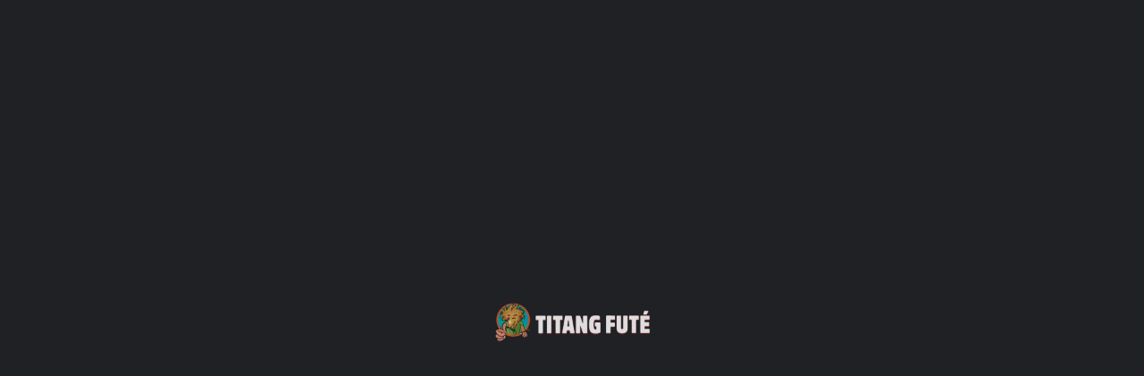

--- FILE ---
content_type: text/html; charset=UTF-8
request_url: https://titangfute.re/category/location-de-van-et-camping-car/
body_size: 20940
content:
<!DOCTYPE html><html dir="ltr" lang="fr-FR" prefix="og: https://ogp.me/ns#"><head><script data-no-optimize="1">var litespeed_docref=sessionStorage.getItem("litespeed_docref");litespeed_docref&&(Object.defineProperty(document,"referrer",{get:function(){return litespeed_docref}}),sessionStorage.removeItem("litespeed_docref"));</script> <meta charset="UTF-8" /><meta name="viewport" content="width=device-width, initial-scale=1.0" /><link rel="pingback" href="https://titangfute.re/xmlrpc.php"><title>Planifier - Titang Futé</title><meta name="robots" content="max-image-preview:large" /><link rel="canonical" href="https://titangfute.re/category/location-de-van-et-camping-car/" /><meta name="generator" content="All in One SEO (AIOSEO) 4.9.2" /><meta property="og:locale" content="fr_FR" /><meta property="og:site_name" content="Titang Futé - Sorties, événements, loisirs et découvertes de la Réunion" /><meta property="og:type" content="article" /><meta property="og:title" content="Planifier - Titang Futé" /><meta property="og:url" content="https://titangfute.re/category/location-de-van-et-camping-car/" /><meta property="article:published_time" content="2022-10-10T17:11:11+00:00" /><meta property="article:modified_time" content="2023-12-22T12:07:04+00:00" /><meta name="twitter:card" content="summary_large_image" /><meta name="twitter:title" content="Planifier - Titang Futé" /> <script type="application/ld+json" class="aioseo-schema">{"@context":"https:\/\/schema.org","@graph":[{"@type":"BreadcrumbList","@id":"https:\/\/titangfute.re\/planifier\/#breadcrumblist","itemListElement":[{"@type":"ListItem","@id":"https:\/\/titangfute.re#listItem","position":1,"name":"Accueil","item":"https:\/\/titangfute.re","nextItem":{"@type":"ListItem","@id":"https:\/\/titangfute.re\/planifier\/#listItem","name":"Planifier"}},{"@type":"ListItem","@id":"https:\/\/titangfute.re\/planifier\/#listItem","position":2,"name":"Planifier","previousItem":{"@type":"ListItem","@id":"https:\/\/titangfute.re#listItem","name":"Accueil"}}]},{"@type":"Organization","@id":"https:\/\/titangfute.re\/#organization","name":"Titang Fut\u00e9","description":"Sorties, \u00e9v\u00e9nements, loisirs et d\u00e9couvertes de la R\u00e9union","url":"https:\/\/titangfute.re\/","logo":{"@type":"ImageObject","url":"https:\/\/titangfute.re\/wp-content\/uploads\/2023\/03\/logo-Titang-Fute.png","@id":"https:\/\/titangfute.re\/planifier\/#organizationLogo","width":1224,"height":1224},"image":{"@id":"https:\/\/titangfute.re\/planifier\/#organizationLogo"}},{"@type":"WebPage","@id":"https:\/\/titangfute.re\/planifier\/#webpage","url":"https:\/\/titangfute.re\/planifier\/","name":"Planifier - Titang Fut\u00e9","inLanguage":"fr-FR","isPartOf":{"@id":"https:\/\/titangfute.re\/#website"},"breadcrumb":{"@id":"https:\/\/titangfute.re\/planifier\/#breadcrumblist"},"datePublished":"2022-10-10T19:11:11+04:00","dateModified":"2023-12-22T16:07:04+04:00"},{"@type":"WebSite","@id":"https:\/\/titangfute.re\/#website","url":"https:\/\/titangfute.re\/","name":"Titang Fut\u00e9","alternateName":"Ici la R\u00e9union","description":"Sorties, \u00e9v\u00e9nements, loisirs et d\u00e9couvertes de la R\u00e9union","inLanguage":"fr-FR","publisher":{"@id":"https:\/\/titangfute.re\/#organization"}}]}</script> <meta property="og:title" content="Location de van et camping car &#8211; Titang Futé"/><meta name="description" content="Consulter les listes en Location de van et camping car | Sorties, événements, loisirs et découvertes de la Réunion"/><meta property="og:description" content="Consulter les listes en Location de van et camping car | Sorties, événements, loisirs et découvertes de la Réunion"/><meta property="og:image" content="https://titangfute.re/wp-content/uploads/2022/10/3a6e991c428732-768x512.jpg"/><link rel='dns-prefetch' href='//stats.wp.com' /><link rel='dns-prefetch' href='//www.googletagmanager.com' /><link rel='dns-prefetch' href='//maps.googleapis.com' /><link rel='dns-prefetch' href='//cdnjs.cloudflare.com' /><link rel='dns-prefetch' href='//fonts.googleapis.com' /><link rel="alternate" type="application/rss+xml" title="Titang Futé &raquo; Flux" href="https://titangfute.re/feed/" /><link rel="alternate" type="application/rss+xml" title="Titang Futé &raquo; Flux des commentaires" href="https://titangfute.re/comments/feed/" /><link data-optimized="2" rel="stylesheet" href="https://titangfute.re/wp-content/litespeed/css/e2ba6eeb7fb91ef1c07efd394770b1eb.css?ver=e56ad" /><link rel='preload stylesheet' as='style' onload="this.onload=null;this.rel='stylesheet'" id='mylisting-icons-css' href='https://titangfute.re/wp-content/themes/my-listing/assets/dist/icons.css' type='text/css' media='all' /><script type="litespeed/javascript" data-src="https://titangfute.re/wp-includes/js/jquery/jquery.min.js" id="jquery-core-js"></script> <script type="text/javascript" src="https://stats.wp.com/s-202603.js" id="woocommerce-analytics-js" defer="defer" data-wp-strategy="defer"></script> 
 <script type="litespeed/javascript" data-src="https://www.googletagmanager.com/gtag/js?id=GT-TXZW22J" id="google_gtagjs-js"></script> <script id="google_gtagjs-js-after" type="litespeed/javascript">window.dataLayer=window.dataLayer||[];function gtag(){dataLayer.push(arguments)}
gtag("set","linker",{"domains":["titangfute.re"]});gtag("js",new Date());gtag("set","developer_id.dZTNiMT",!0);gtag("config","GT-TXZW22J",{"googlesitekit_post_type":"page"})</script> <link rel="https://api.w.org/" href="https://titangfute.re/wp-json/" /><link rel="alternate" title="JSON" type="application/json" href="https://titangfute.re/wp-json/wp/v2/pages/125" /><link rel="EditURI" type="application/rsd+xml" title="RSD" href="https://titangfute.re/xmlrpc.php?rsd" /><meta name="generator" content="WordPress 6.9" /><meta name="generator" content="WooCommerce 10.4.3" /><link rel='shortlink' href='https://titangfute.re/?p=125' /><meta name="generator" content="Site Kit by Google 1.170.0" />
<noscript><style>.woocommerce-product-gallery{ opacity: 1 !important; }</style></noscript><meta name="generator" content="Elementor 3.34.0; features: additional_custom_breakpoints; settings: css_print_method-external, google_font-enabled, font_display-swap">
 <script type="litespeed/javascript">(function(w,d,s,l,i){w[l]=w[l]||[];w[l].push({'gtm.start':new Date().getTime(),event:'gtm.js'});var f=d.getElementsByTagName(s)[0],j=d.createElement(s),dl=l!='dataLayer'?'&l='+l:'';j.async=!0;j.src='https://www.googletagmanager.com/gtm.js?id='+i+dl;f.parentNode.insertBefore(j,f)})(window,document,'script','dataLayer','GTM-P5TBMLZQ')</script> <link rel="icon" href="https://titangfute.re/wp-content/uploads/2022/10/cropped-logo-NV-Titang-Futé-fond-transparent-32x32.png" sizes="32x32" /><link rel="icon" href="https://titangfute.re/wp-content/uploads/2022/10/cropped-logo-NV-Titang-Futé-fond-transparent-192x192.png" sizes="192x192" /><link rel="apple-touch-icon" href="https://titangfute.re/wp-content/uploads/2022/10/cropped-logo-NV-Titang-Futé-fond-transparent-180x180.png" /><meta name="msapplication-TileImage" content="https://titangfute.re/wp-content/uploads/2022/10/cropped-logo-NV-Titang-Futé-fond-transparent-270x270.png" /><style type="text/css" id="mylisting-typography"></style></head><body class="wp-singular page-template page-template-elementor_theme page page-id-125 wp-custom-logo wp-theme-my-listing theme-my-listing woocommerce-no-js my-listing elementor-default elementor-kit-198 elementor-page elementor-page-125 aa-prefix-titan- elementor-page-18295"><div id="c27-site-wrapper"><div class="loader-bg main-loader site-logo-loader" style="background-color: #202125;">
<img data-lazyloaded="1" src="[data-uri]" width="300" height="75" data-src="https://titangfute.re/wp-content/uploads/2024/08/logo-site-web-titang-fute.png.webp" class="" alt="Logo du Site" aria-hidden="true" decoding="async" /></div><header class="c27-main-header header header-style-default header-width-full-width header-dark-skin header-scroll-dark-skin header-scroll-hide header-fixed header-menu-right"><div class="header-skin"></div><div class="header-container"><div class="header-top container-fluid"><div class="header-left"><div class="mobile-menu">
<a aria-label="Mobile icône de menu" href="#main-menu"><div class="mobile-menu-lines"><i class="mi menu"></i></div>
</a></div><div class="logo">
<a aria-label="Logo du Site" href="https://titangfute.re/" class="static-logo">
<img data-lazyloaded="1" src="[data-uri]" width="300" height="75" data-src="https://titangfute.re/wp-content/uploads/2024/08/logo-site-web-titang-fute.png.webp" class="" alt="" aria-hidden="true" decoding="async" />					</a></div><div class="quick-search-instance text-left" id="c27-header-search-form" data-focus="default"><form action="https://titangfute.re/planifier/" method="GET"><div class="dark-forms header-search  search-shortcode-light">
<i class="mi search"></i>
<input type="search" placeholder="Que recherchez-vous ?" name="search_keywords" autocomplete="off"><div class="instant-results"><ul class="instant-results-list ajax-results no-list-style"></ul>
<button type="submit" class="buttons full-width button-5 search view-all-results all-results">
<i class="mi search"></i>Afficher tous les résultats				</button>
<button type="submit" class="buttons full-width button-5 search view-all-results no-results">
<i class="mi search"></i>Pas de résultats				</button><div class="loader-bg"><div class="paper-spinner center-vh" style="width: 24px; height: 24px;"><div class="spinner-container active"><div class="spinner-layer layer-1" style="border-color: #777;"><div class="circle-clipper left"><div class="circle" style="border-width: 2.5px;"></div></div><div class="gap-patch"><div class="circle" style="border-width: 2.5px;"></div></div><div class="circle-clipper right"><div class="circle" style="border-width: 2.5px;"></div></div></div></div></div></div><ul class="instant-results-list default-results no-list-style"><li class="ir-cat">En vedette</li><li>
<a href="https://titangfute.re/category/activites-aeriennes/">
<span class="cat-icon" style="background-color: #dd4a1f;">
<i class="fa fa-plane" style="color: #fff; "></i>
</span>
<span class="category-name">Activités aériennes</span>
</a></li><li>
<a href="https://titangfute.re/category/activites-aquatiques/">
<span class="cat-icon" style="background-color: #dd4a1f;">
<i class="mi directions_boat" style="color: #fff; "></i>
</span>
<span class="category-name">Activités aquatiques</span>
</a></li><li>
<a href="https://titangfute.re/category/activites-terrestres/">
<span class="cat-icon" style="background-color: #dd4a1f;"><div class="term-icon image-icon" style="color: #fff; ">
<img data-lazyloaded="1" src="[data-uri]" width="100" height="100" data-src="https://titangfute.re/wp-content/uploads/2022/12/Randonnee-blanc.png.webp" class="attachment-full size-full" alt="" decoding="async" /></div>
</span>
<span class="category-name">Activités terrestres</span>
</a></li><li>
<a href="https://titangfute.re/category/activites-ecotouristiques/">
<span class="cat-icon" style="background-color: #dd4a1f;"><div class="term-icon image-icon" style="color: #fff; ">
<img data-lazyloaded="1" src="[data-uri]" loading="lazy" width="100" height="100" data-src="https://titangfute.re/wp-content/uploads/2022/12/eco-tourisme.png.webp" class="attachment-full size-full" alt="" decoding="async" /></div>
</span>
<span class="category-name">Activités écotouristiques</span>
</a></li><li>
<a href="https://titangfute.re/category/activites-nature/">
<span class="cat-icon" style="background-color: #dd4a1f;">
<i class="fa fa-leaf" style="color: #fff; "></i>
</span>
<span class="category-name">Activités nature</span>
</a></li><li>
<a href="https://titangfute.re/category/activites-dinterieur/">
<span class="cat-icon" style="background-color: #dd4a1f;">
<i class="mi extension" style="color: #fff; "></i>
</span>
<span class="category-name">Activités d&#039;intérieur</span>
</a></li><li>
<a href="https://titangfute.re/category/activites-gratuites/">
<span class="cat-icon" style="background-color: #dd4a1f;">
<i class="fab fa-creative-commons-nc-eu" style="color: #fff; "></i>
</span>
<span class="category-name">Activités Gratuites</span>
</a></li><li>
<a href="https://titangfute.re/category/craftsmanshop/">
<span class="cat-icon" style="background-color: #dd4a1f;"><div class="term-icon image-icon" style="color: #fff; ">
<img data-lazyloaded="1" src="[data-uri]" loading="lazy" width="100" height="100" data-src="https://titangfute.re/wp-content/uploads/2022/12/artisan.png.webp" class="attachment-full size-full" alt="" decoding="async" /></div>
</span>
<span class="category-name">Artisan</span>
</a></li><li>
<a href="https://titangfute.re/category/tastingprovider/">
<span class="cat-icon" style="background-color: #dd4a1f;">
<i class="fa fa-wine-glass-alt" style="color: #fff; "></i>
</span>
<span class="category-name">Fournisseur de dégustation</span>
</a></li><li>
<a href="https://titangfute.re/category/culturalsite/">
<span class="cat-icon" style="background-color: #dd4a1f;"><div class="term-icon image-icon" style="color: #fff; ">
<img data-lazyloaded="1" src="[data-uri]" loading="lazy" width="100" height="100" data-src="https://titangfute.re/wp-content/uploads/2022/12/site-culturel.png.webp" class="attachment-full size-full" alt="" decoding="async" /></div>
</span>
<span class="category-name">Lieux Culturels</span>
</a></li><li>
<a href="https://titangfute.re/category/naturalheritage/">
<span class="cat-icon" style="background-color: #dd4a1f;"><div class="term-icon image-icon" style="color: #fff; ">
<img data-lazyloaded="1" src="[data-uri]" loading="lazy" width="100" height="100" data-src="https://titangfute.re/wp-content/uploads/2022/12/site-naturel.png.webp" class="attachment-full size-full" alt="" decoding="async" /></div>
</span>
<span class="category-name">Sites Naturels</span>
</a></li><li>
<a href="https://titangfute.re/category/visite-guidee/">
<span class="cat-icon" style="background-color: #dd4a1f;"><div class="term-icon image-icon" style="color: #fff; ">
<img data-lazyloaded="1" src="[data-uri]" loading="lazy" width="100" height="100" data-src="https://titangfute.re/wp-content/uploads/2022/12/voyagiste.png.webp" class="attachment-full size-full" alt="" decoding="async" /></div>
</span>
<span class="category-name">Visite guidée</span>
</a></li><li>
<a href="https://titangfute.re/category/rental/">
<span class="cat-icon" style="background-color: #dd4a1f;">
<i class="fa fa-key" style="color: #fff; "></i>
</span>
<span class="category-name">Location</span>
</a></li><li>
<a href="https://titangfute.re/category/store/">
<span class="cat-icon" style="background-color: #dd4a1f;"><div class="term-icon image-icon" style="color: #fff; ">
<img data-lazyloaded="1" src="[data-uri]" loading="lazy" width="100" height="100" data-src="https://titangfute.re/wp-content/uploads/2022/12/commerce.png.webp" class="attachment-full size-full" alt="" decoding="async" /></div>
</span>
<span class="category-name">Commerce</span>
</a></li><li>
<a href="https://titangfute.re/category/foodestablishment/">
<span class="cat-icon" style="background-color: #dd4a1f;">
<i class="icon-food-plate-knife-fork" style="color: #fff; "></i>
</span>
<span class="category-name">Restauration</span>
</a></li><li>
<a href="https://titangfute.re/category/accommodation/">
<span class="cat-icon" style="background-color: #dd4a1f;">
<i class="mi local_hotel" style="color: #fff; "></i>
</span>
<span class="category-name">Hébergements</span>
</a></li><li>
<a href="https://titangfute.re/category/convenientservice/">
<span class="cat-icon" style="background-color: #dd4a1f;">
<i class="mi live_help" style="color: #fff; "></i>
</span>
<span class="category-name">Service pratique</span>
</a></li><li>
<a href="https://titangfute.re/category/medicalplace/">
<span class="cat-icon" style="background-color: #dd4a1f;">
<i class="fa fa-clinic-medical" style="color: #fff; "></i>
</span>
<span class="category-name">Lieu de santé</span>
</a></li></ul></div></div></form></div></div><div class="header-center"><div class="i-nav"><div class="mobile-nav-head"><div class="mnh-close-icon">
<a aria-label="Fermer le menu mobile" href="#close-main-menu">
<i class="mi close"></i>
</a></div></div><ul id="menu-menu-principal" class="main-menu main-nav no-list-style"><li id="menu-item-241" class="menu-item menu-item-type-post_type menu-item-object-page menu-item-has-children menu-item-241"><a href="https://titangfute.re/decouvrir-l-ile-de-la-reunion/"><i class="icon-location-pin-check-2"></i> Découvrir l&rsquo;île</a><div class="submenu-toggle"><i class="material-icons arrow_drop_down"></i></div><ul class="sub-menu i-dropdown no-list-style"><li id="menu-item-18523" class="menu-item menu-item-type-taxonomy menu-item-object-category menu-item-18523"><a href="https://titangfute.re/post-category/histoire/">Histoire</a></li><li id="menu-item-18526" class="menu-item menu-item-type-taxonomy menu-item-object-category menu-item-18526"><a href="https://titangfute.re/post-category/patrimoine/">Patrimoine</a></li><li id="menu-item-18529" class="menu-item menu-item-type-taxonomy menu-item-object-category menu-item-18529"><a href="https://titangfute.re/post-category/tradition/">Tradition</a></li><li id="menu-item-18522" class="menu-item menu-item-type-taxonomy menu-item-object-category menu-item-18522"><a href="https://titangfute.re/post-category/culture/">Culture</a></li><li id="menu-item-18525" class="menu-item menu-item-type-taxonomy menu-item-object-category menu-item-18525"><a href="https://titangfute.re/post-category/nature/">Nature</a></li><li id="menu-item-18524" class="menu-item menu-item-type-taxonomy menu-item-object-category menu-item-18524"><a href="https://titangfute.re/post-category/loisirs/">Loisirs</a></li><li id="menu-item-18528" class="menu-item menu-item-type-taxonomy menu-item-object-category menu-item-18528"><a href="https://titangfute.re/post-category/sport/">Sport</a></li><li id="menu-item-18527" class="menu-item menu-item-type-taxonomy menu-item-object-category menu-item-18527"><a href="https://titangfute.re/post-category/sortie/">Sortie</a></li></ul></li><li id="menu-item-240" class="menu-item menu-item-type-post_type menu-item-object-page current-menu-item page_item page-item-125 current_page_item menu-item-has-children menu-item-240"><a href="https://titangfute.re/planifier/" aria-current="page"><i class="fa fa-compass"></i> Loisirs</a><div class="submenu-toggle"><i class="material-icons arrow_drop_down"></i></div><ul class="sub-menu i-dropdown no-list-style"><li id="menu-item-20607" class="menu-item menu-item-type-post_type menu-item-object-page menu-item-20607"><a href="https://titangfute.re/activites-de-la-semaine/">Activités de la semaine</a></li><li id="menu-item-249" class="menu-item menu-item-type-custom menu-item-object-custom menu-item-249"><a href="https://titangfute.re/planifier/?sort=latest">Voir tous</a></li><li id="menu-item-20610" class="menu-item menu-item-type-custom menu-item-object-custom menu-item-20610"><a href="https://titangfute.re/category/activites-aeriennes/">Activités aériennes</a></li><li id="menu-item-20611" class="menu-item menu-item-type-custom menu-item-object-custom menu-item-20611"><a href="https://titangfute.re/category/activites-aquatiques/">Activités aquatiques</a></li><li id="menu-item-20612" class="menu-item menu-item-type-custom menu-item-object-custom menu-item-20612"><a href="https://titangfute.re/category/activites-terrestres/">Activités terrestres</a></li><li id="menu-item-20613" class="menu-item menu-item-type-custom menu-item-object-custom menu-item-20613"><a href="https://titangfute.re/planifier/?type=place&#038;category=activites-nature&#038;sort=aleatoire">Activités nature</a></li><li id="menu-item-20619" class="menu-item menu-item-type-custom menu-item-object-custom menu-item-20619"><a href="https://titangfute.re/category/activites-dinterieur/">Activités d&rsquo;Intérieur</a></li><li id="menu-item-21039" class="menu-item menu-item-type-custom menu-item-object-custom menu-item-21039"><a href="https://titangfute.re/planifier/?type=place&#038;category=activites-gratuites&#038;sort=aleatoire">Activités gratuites</a></li><li id="menu-item-22923" class="menu-item menu-item-type-custom menu-item-object-custom menu-item-22923"><a href="https://titangfute.re/planifier/?type=place&#038;category=activites-marmailles&#038;sort=aleatoire">Activités Marmailles</a></li><li id="menu-item-20614" class="menu-item menu-item-type-custom menu-item-object-custom menu-item-has-children menu-item-20614"><a href="https://titangfute.re/category/culturalsite/">Lieux Culturels</a><div class="submenu-toggle"><i class="material-icons arrow_drop_down"></i></div><ul class="sub-menu i-dropdown no-list-style"><li id="menu-item-23800" class="menu-item menu-item-type-custom menu-item-object-custom menu-item-23800"><a href="https://titangfute.re/planifier/?type=place&#038;category=museum&#038;sort=aleatoire">Musée</a></li><li id="menu-item-23801" class="menu-item menu-item-type-custom menu-item-object-custom menu-item-23801"><a href="https://titangfute.re/planifier/?type=place&#038;category=theater&#038;sort=aleatoire">Salle de Spectacle</a></li><li id="menu-item-23808" class="menu-item menu-item-type-custom menu-item-object-custom menu-item-23808"><a href="https://titangfute.re/planifier/?type=place&#038;category=religioussite&#038;sort=aleatoire">Sites religieux</a></li><li id="menu-item-23802" class="menu-item menu-item-type-custom menu-item-object-custom menu-item-23802"><a href="https://titangfute.re/planifier/?type=place&#038;category=artgalleryorexhibitiongallery&#038;sort=aleatoire">Galerie d&rsquo;art &#038; d&rsquo;exposition</a></li><li id="menu-item-23803" class="menu-item menu-item-type-custom menu-item-object-custom menu-item-23803"><a href="https://titangfute.re/planifier/?type=place&#038;category=cinema&#038;sort=aleatoire">Salle de Cinéma</a></li><li id="menu-item-23804" class="menu-item menu-item-type-custom menu-item-object-custom menu-item-23804"><a href="https://titangfute.re/planifier/?type=place&#038;category=cafe-culturel&#038;sort=aleatoire">Café culturel</a></li><li id="menu-item-23805" class="menu-item menu-item-type-custom menu-item-object-custom menu-item-23805"><a href="https://titangfute.re/planifier/?type=place&#038;category=cabaret&#038;sort=aleatoire">Cabaret</a></li><li id="menu-item-23807" class="menu-item menu-item-type-custom menu-item-object-custom menu-item-23807"><a href="https://titangfute.re/planifier/?type=place&#038;category=coveredmarket&#038;sort=aleatoire">Halle, marché couvert</a></li><li id="menu-item-23809" class="menu-item menu-item-type-custom menu-item-object-custom menu-item-23809"><a href="https://titangfute.re/planifier/?type=place&#038;category=jardin-botanique&#038;sort=aleatoire">Jardin botanique</a></li><li id="menu-item-23806" class="menu-item menu-item-type-custom menu-item-object-custom menu-item-23806"><a href="https://titangfute.re/planifier/?type=place&#038;category=nightclub&#038;sort=aleatoire">Discothèque</a></li></ul></li><li id="menu-item-20615" class="menu-item menu-item-type-custom menu-item-object-custom menu-item-20615"><a href="https://titangfute.re/category/naturalheritage/">Sites Naturels</a></li><li id="menu-item-20609" class="menu-item menu-item-type-custom menu-item-object-custom menu-item-20609"><a href="https://titangfute.re/category/foodestablishment/">Restauration</a></li><li id="menu-item-20608" class="menu-item menu-item-type-custom menu-item-object-custom menu-item-20608"><a href="https://titangfute.re/category/accommodation/">Hébergements</a></li><li id="menu-item-20620" class="menu-item menu-item-type-custom menu-item-object-custom menu-item-20620"><a href="https://titangfute.re/category/craftsmanshop/">Artisanat</a></li><li id="menu-item-23393" class="menu-item menu-item-type-custom menu-item-object-custom menu-item-23393"><a href="https://titangfute.re/planifier/?type=place&#038;category=localproductsshop&#038;sort=aleatoire">Produits du terroir</a></li><li id="menu-item-20617" class="menu-item menu-item-type-custom menu-item-object-custom menu-item-20617"><a href="https://titangfute.re/category/tastingprovider/">Fournisseur de dégustation</a></li><li id="menu-item-21042" class="menu-item menu-item-type-custom menu-item-object-custom menu-item-21042"><a href="https://titangfute.re/planifier/?type=place&#038;category=visite-guidee&#038;sort=aleatoire">Visites Guidées</a></li><li id="menu-item-20618" class="menu-item menu-item-type-custom menu-item-object-custom menu-item-20618"><a href="https://titangfute.re/category/picnicarea/">Aire de pique-nique</a></li><li id="menu-item-20693" class="menu-item menu-item-type-custom menu-item-object-custom menu-item-20693"><a href="https://titangfute.re/category/location-de-vehicule/">Location de véhicule</a></li></ul></li><li id="menu-item-19769" class="menu-item menu-item-type-custom menu-item-object-custom menu-item-has-children menu-item-19769"><a href="#"><i class="fa fa-calendar"></i> L&rsquo;Azenda Péï</a><div class="submenu-toggle"><i class="material-icons arrow_drop_down"></i></div><ul class="sub-menu i-dropdown no-list-style"><li id="menu-item-19758" class="menu-item menu-item-type-post_type menu-item-object-page menu-item-19758"><a href="https://titangfute.re/agenda-culturel-et-manifestations-a-la-reunion/">À venir prochainement</a></li><li id="menu-item-250" class="menu-item menu-item-type-custom menu-item-object-custom menu-item-has-children menu-item-250"><a href="https://titangfute.re/planifier/?type=event&#038;sort=order-by-date">Tous les évènements</a><div class="submenu-toggle"><i class="material-icons arrow_drop_down"></i></div><ul class="sub-menu i-dropdown no-list-style"><li id="menu-item-25379" class="menu-item menu-item-type-custom menu-item-object-custom menu-item-25379"><a href="https://titangfute.re/planifier/?type=event&#038;category=en-famille&#038;sort=order-by-date">En Famille</a></li><li id="menu-item-19770" class="menu-item menu-item-type-custom menu-item-object-custom menu-item-19770"><a href="https://titangfute.re/planifier/?type=event&#038;category=sortie&#038;sort=order-by-date">Sorties</a></li><li id="menu-item-19772" class="menu-item menu-item-type-custom menu-item-object-custom menu-item-19772"><a href="https://titangfute.re/planifier/?type=event&#038;category=festival&#038;sort=order-by-date">Festival</a></li><li id="menu-item-19777" class="menu-item menu-item-type-custom menu-item-object-custom menu-item-19777"><a href="https://titangfute.re/category/concert/">Concert</a></li><li id="menu-item-21043" class="menu-item menu-item-type-custom menu-item-object-custom menu-item-21043"><a href="https://titangfute.re/planifier/?type=event&#038;category=kabar&#038;sort=order-by-date">Kabar</a></li><li id="menu-item-23389" class="menu-item menu-item-type-custom menu-item-object-custom menu-item-23389"><a href="https://titangfute.re/planifier/?type=event&#038;category=comedie&#038;sort=order-by-date">Comédie</a></li><li id="menu-item-19773" class="menu-item menu-item-type-custom menu-item-object-custom menu-item-19773"><a href="https://titangfute.re/category/foire-salon/">Salon</a></li><li id="menu-item-23388" class="menu-item menu-item-type-custom menu-item-object-custom menu-item-23388"><a href="https://titangfute.re/planifier/?type=event&#038;category=activites-marmailles&#038;sort=order-by-date">Marmailles</a></li><li id="menu-item-19775" class="menu-item menu-item-type-custom menu-item-object-custom menu-item-19775"><a href="https://titangfute.re/category/spectacle/">Spéctacles</a></li><li id="menu-item-23390" class="menu-item menu-item-type-custom menu-item-object-custom menu-item-23390"><a href="https://titangfute.re/planifier/?type=event&#038;category=tout-public&#038;sort=order-by-date">Tout public</a></li><li id="menu-item-23391" class="menu-item menu-item-type-custom menu-item-object-custom menu-item-23391"><a href="https://titangfute.re/planifier/?type=event&#038;category=marche&#038;sort=order-by-date">Marché</a></li><li id="menu-item-21044" class="menu-item menu-item-type-custom menu-item-object-custom menu-item-21044"><a href="https://titangfute.re/planifier/?type=event&#038;category=cuisine-et-gastronomie&#038;sort=order-by-date">Cuisine et Gastronomie</a></li><li id="menu-item-23392" class="menu-item menu-item-type-custom menu-item-object-custom menu-item-23392"><a href="https://titangfute.re/planifier/?type=event&#038;category=atelier,atelier-vacances&#038;sort=order-by-date">Atelier</a></li><li id="menu-item-19776" class="menu-item menu-item-type-custom menu-item-object-custom menu-item-19776"><a href="https://titangfute.re/category/tradition/">Traditions</a></li><li id="menu-item-21041" class="menu-item menu-item-type-custom menu-item-object-custom menu-item-21041"><a href="https://titangfute.re/planifier/?type=event&#038;category=visite-guidee&#038;sort=order-by-date">Visites guidées</a></li><li id="menu-item-21040" class="menu-item menu-item-type-custom menu-item-object-custom menu-item-21040"><a href="https://titangfute.re/planifier/?type=event&#038;category=developpement-durable&#038;sort=order-by-date">Développement durable</a></li><li id="menu-item-19771" class="menu-item menu-item-type-custom menu-item-object-custom menu-item-19771"><a href="https://titangfute.re/planifier/?type=event&#038;category=exposition&#038;sort=order-by-date">Expositions</a></li><li id="menu-item-21038" class="menu-item menu-item-type-custom menu-item-object-custom menu-item-21038"><a href="https://titangfute.re/planifier/?type=event&#038;category=activites-gratuites&#038;sort=order-by-date">Événements gratuits</a></li></ul></li><li id="menu-item-19768" class="menu-item menu-item-type-custom menu-item-object-custom menu-item-has-children menu-item-19768"><a href="#">Les lieux culturels</a><div class="submenu-toggle"><i class="material-icons arrow_drop_down"></i></div><ul class="sub-menu i-dropdown no-list-style"><li id="menu-item-22919" class="menu-item menu-item-type-custom menu-item-object-custom menu-item-22919"><a href="https://titangfute.re/planifier/?type=place&#038;category=museum&#038;sort=aleatoire">Musées</a></li><li id="menu-item-22918" class="menu-item menu-item-type-custom menu-item-object-custom menu-item-22918"><a href="https://titangfute.re/planifier/?type=place&#038;category=theater&#038;sort=aleatoire">Salles de spectacle</a></li><li id="menu-item-22920" class="menu-item menu-item-type-custom menu-item-object-custom menu-item-22920"><a href="https://titangfute.re/category/artgalleryorexhibitiongallery/">Salles d&rsquo;exposition</a></li><li id="menu-item-22922" class="menu-item menu-item-type-custom menu-item-object-custom menu-item-22922"><a href="https://titangfute.re/planifier/?type=place&#038;category=cafe-culturel&#038;sort=aleatoire">Cafés culturels</a></li><li id="menu-item-22921" class="menu-item menu-item-type-custom menu-item-object-custom menu-item-22921"><a href="https://titangfute.re/planifier/?type=place&#038;category=cinema&#038;sort=aleatoire">Cinémas</a></li><li id="menu-item-19764" class="menu-item menu-item-type-custom menu-item-object-custom menu-item-19764"><a href="https://titangfute.re/planifier/?category=culturalsite&#038;region=nord&#038;sort=aleatoire">Dans le Nord</a></li><li id="menu-item-19766" class="menu-item menu-item-type-custom menu-item-object-custom menu-item-19766"><a href="https://titangfute.re/planifier/?category=culturalsite&#038;region=ouest&#038;sort=aleatoire">Dans l&rsquo;Ouest</a></li><li id="menu-item-19765" class="menu-item menu-item-type-custom menu-item-object-custom menu-item-19765"><a href="https://titangfute.re/planifier/?category=culturalsite&#038;region=sud&#038;sort=aleatoire">Dans le Sud</a></li><li id="menu-item-19767" class="menu-item menu-item-type-custom menu-item-object-custom menu-item-19767"><a href="https://titangfute.re/planifier/?category=culturalsite&#038;region=est&#038;sort=aleatoire">Dans l&rsquo;Est</a></li></ul></li></ul></li><li id="menu-item-252" class="menu-item menu-item-type-custom menu-item-object-custom menu-item-has-children menu-item-252"><a href="#"><i class="fa fa-info "></i> Infos pratiques</a><div class="submenu-toggle"><i class="material-icons arrow_drop_down"></i></div><ul class="sub-menu i-dropdown no-list-style"><li id="menu-item-18471" class="menu-item menu-item-type-post_type menu-item-object-page menu-item-18471"><a href="https://titangfute.re/meteo-de-la-reunion/">Météo de la Réunion</a></li><li id="menu-item-18491" class="menu-item menu-item-type-post_type menu-item-object-page menu-item-18491"><a href="https://titangfute.re/info-trafic-avec-waze/">L’Info trafic avec Waze</a></li><li id="menu-item-18472" class="menu-item menu-item-type-post_type menu-item-object-page menu-item-18472"><a href="https://titangfute.re/contact/">Contactez-nous</a></li></ul></li></ul><div class="mobile-nav-button"><div class="header-button">
<a href="https://titangfute.re/ajouter-listing/" class="buttons button-1">
<i class="icon-location-pin-check-2"></i> Ajouter au Listing	</a></div></div></div><div class="i-nav-overlay"></div></div><div class="header-right"><div class="user-area signin-area">
<i class="mi person user-area-icon"></i>
<a href="https://titangfute.re/my-account/">
Se connecter						</a>
<span>ou</span>
<a href="https://titangfute.re/my-account/?register">
S'inscrire							</a></div><div class="mob-sign-in">
<a aria-label="Mobile bouton de connexion" href="https://titangfute.re/my-account/"><i class="mi person"></i></a></div><div class="header-button">
<a href="https://titangfute.re/ajouter-listing/" class="buttons button-1">
<i class="icon-location-pin-check-2"></i> Ajouter au Listing	</a></div><div class="search-trigger" data-toggle="modal" data-target="#quicksearch-mobile-modal">
<a aria-label="L'en-tête mobile de recherche de déclenchement" href="#"><i class="mi search"></i></a></div></div></div></div></header><div class="c27-top-content-margin"></div><div data-elementor-type="wp-page" data-elementor-id="125" class="elementor elementor-125" data-elementor-post-type="page"><section class="elementor-section elementor-top-section elementor-element elementor-element-utalg80 elementor-section-full_width elementor-section-height-default elementor-section-height-default" data-id="utalg80" data-element_type="section"><div class="elementor-container elementor-column-gap-no"><div class="elementor-column elementor-col-100 elementor-top-column elementor-element elementor-element-tn4yrfx" data-id="tn4yrfx" data-element_type="column"><div class="elementor-widget-wrap elementor-element-populated"><div class="elementor-element elementor-element-08xex4q elementor-widget elementor-widget-case27-explore-widget" data-id="08xex4q" data-element_type="widget" data-widget_type="case27-explore-widget.default"><div class="elementor-widget-container"><div v-cloak
:class="['mobile-tab-'+state.mobileTab,mapExpanded?'map-expanded':'',loading?'loading-new-results':'']"
class="cts-explore finder-container fc-type-1 finder-two-columns pages-pagination explore-types-topbar"
id="c27-explore-listings"
:style="containerStyles"
><div class="explore-head" v-show="!(isMobile && state.mobileTab==='filters')"><div class="explore-types cts-carousel"><div class="finder-title"><h2 class="case27-primary-text">Que recherchez-vous ?</h2></div><div class="type-place item"
:class="activeType.slug === 'place'  ? 'active' : ''">
<a href="#" @click.prevent="setType( &quot;place&quot; )"><div class="type-info">
<i class="icon-location-pin-check-2"></i><h4>Lieux</h4></div>
</a></div><div class="type-event item"
:class="activeType.slug === 'event'  ? 'active' : ''">
<a href="#" @click.prevent="setType( &quot;event&quot; )"><div class="type-info">
<i class="mi queue_music"></i><h4>Évènements</h4></div>
</a></div><div class="cts-prev">prev</div><div class="cts-next">next</div></div></div><div class="mobile-explore-head-top" v-if="activeType.id===137 && state.mobileTab!=='filters'"><div v-if="currentTax" class="primary-category">
<span class="cat-icon" :style="'background-color:'+(currentTax.activeTerm?currentTax.activeTerm.color:'#fff')"
v-html="currentTax.activeTerm.single_icon"></span><div v-html="currentTermName"></div></div>
<template v-else>
<wp-search-filter
listing-type="place"
filter-key="search_keywords"
location="primary-filter"
label="Comment pouvons-nous vous aider ?"
@input="getListings( &#039;primary-filter:wp-search&#039;, true )"
inline-template
><div v-if="location === 'primary-filter'" class="explore-head-search">
<i class="mi search"></i>
<input required ref="input" type="text" :placeholder="label"
:value="filters[filterKey]" @input="updateInput"></div><div v-else class="form-group explore-filter wp-search-filter md-group">
<input :aria-label="label" required ref="input" type="text"
:value="filters[filterKey]" @input="updateInput">
<label>{{label}}</label></div>
</wp-search-filter>
</template><div class="explore-head-top-filters">
<a v-if="template==='explore-no-map' && !isMobile" href="#"
@click.prevent="this.jQuery('.fc-type-2').toggleClass('fc-type-2-open')">
Les filtres				<i class="icon-settings-1"></i>
</a>
<a v-else href="#" @click.prevent="state.mobileTab = 'filters'">
Les filtres				<i class="icon-settings-1"></i>
</a></div></div><div class="mobile-explore-head-top" v-if="activeType.id===138 && state.mobileTab!=='filters'"><div v-if="currentTax" class="primary-category">
<span class="cat-icon" :style="'background-color:'+(currentTax.activeTerm?currentTax.activeTerm.color:'#fff')"
v-html="currentTax.activeTerm.single_icon"></span><div v-html="currentTermName"></div></div>
<template v-else>
<wp-search-filter
listing-type="event"
filter-key="search_keywords"
location="primary-filter"
label="Que recherchez-vous ?"
@input="getListings( &#039;primary-filter:wp-search&#039;, true )"
inline-template
><div v-if="location === 'primary-filter'" class="explore-head-search">
<i class="mi search"></i>
<input required ref="input" type="text" :placeholder="label"
:value="filters[filterKey]" @input="updateInput"></div><div v-else class="form-group explore-filter wp-search-filter md-group">
<input :aria-label="label" required ref="input" type="text"
:value="filters[filterKey]" @input="updateInput">
<label>{{label}}</label></div>
</wp-search-filter>
</template><div class="explore-head-top-filters">
<a v-if="template==='explore-no-map' && !isMobile" href="#"
@click.prevent="this.jQuery('.fc-type-2').toggleClass('fc-type-2-open')">
Les filtres				<i class="icon-settings-1"></i>
</a>
<a v-else href="#" @click.prevent="state.mobileTab = 'filters'">
Les filtres				<i class="icon-settings-1"></i>
</a></div></div><div @scroll="infiniteScroll" class="fc-one-column min-scroll"><div class="finder-search min-scroll" id="finderSearch" :class="( state.mobileTab === 'filters' ? '' : 'visible-lg' )"><div class="finder-tabs-wrapper"><div class="finder-tabs col-md-12 with-listing-types"><ul class="no-list-style sidebar-tabs tab-count-3" role="tablist" v-show="activeType.slug === 'place'"><li role="presentation" :class="activeType.tab == 'search-form' ? 'active' : ''">
<a href="#search-form" role="tab" class="tab-switch" @click="activeType.tab = &#039;search-form&#039;; _getListings();">
Filtres					</a></li><li role="presentation" :class="activeType.tab == 'categories' ? 'active' : ''">
<a href="#categories" role="tab" class="tab-switch" @click="termsExplore(&#039;categories&#039;, &#039;active&#039; )">
Catégories					</a></li><li role="presentation" :class="activeType.tab == 'environnement' ? 'active' : ''">
<a href="#environnement" role="tab" class="tab-switch" @click="termsExplore(&#039;environnement&#039;, &#039;active&#039; )">
Environnement					</a></li></ul><ul class="no-list-style sidebar-tabs tab-count-2" role="tablist" v-show="activeType.slug === 'event'"><li role="presentation" :class="activeType.tab == 'search-form' ? 'active' : ''">
<a href="#search-form" role="tab" class="tab-switch" @click="activeType.tab = &#039;search-form&#039;; _getListings();">
Filtres					</a></li><li role="presentation" :class="activeType.tab == 'categories' ? 'active' : ''">
<a href="#categories" role="tab" class="tab-switch" @click="termsExplore(&#039;categories&#039;, &#039;active&#039; )">
Catégories					</a></li></ul><div class="tab-content tab-count-3" v-show="activeType.slug === 'place'"><div id="search-form" class="listing-type-filters search-tab tab-pane fade" :class="activeType.tab == 'search-form' ? 'in active' : ''"><div class="search-filters type-place type-id-137"><div class="light-forms filter-wrapper">
<wp-search-filter
listing-type="place"
filter-key="search_keywords"
location="advanced-form"
label="Comment pouvons-nous vous aider ?"
@input="filterChanged"
inline-template
><div v-if="location === 'primary-filter'" class="explore-head-search">
<i class="mi search"></i>
<input required ref="input" type="text" :placeholder="label"
:value="filters[filterKey]" @input="updateInput"></div><div v-else class="form-group explore-filter wp-search-filter md-group">
<input :aria-label="label" required ref="input" type="text"
:value="filters[filterKey]" @input="updateInput">
<label>{{label}}</label></div>
</wp-search-filter><dropdown-terms-filter
listing-type="place"
filter-key="category"
location="advanced-form"
label="Toutes les Catégories"
ajax-params="{&quot;taxonomy&quot;:&quot;job_listing_category&quot;,&quot;listing-type-id&quot;:137,&quot;orderby&quot;:&quot;name&quot;,&quot;order&quot;:&quot;ASC&quot;,&quot;hide_empty&quot;:&quot;yes&quot;,&quot;term-value&quot;:&quot;slug&quot;}"
:pre-selected="[{&quot;value&quot;:&quot;location-de-van-et-camping-car&quot;,&quot;label&quot;:&quot;Location de van et camping car&quot;}]"
@input="filterChanged"
inline-template
><div class="form-group explore-filter dropdown-filter-multiselect dropdown-filter md-group"><div class="main-term">
<select required ref="select" multiple="multiple" data-placeholder=" "
data-mylisting-ajax="true"
data-mylisting-ajax-url="mylisting_list_terms"
:data-mylisting-ajax-params="ajaxParams"
@select:change="handleChange"
><option v-for="term in preSelected" :value="term.value" selected>
{{term.label}}</option>
</select>
<label>{{label}}</label></div></div>
</dropdown-terms-filter>
<location-filter
listing-type="place"
filter-key="search_location"
location="advanced-form"
label="Où rechercher ?"
@input="filterChanged"
inline-template
><div v-if="location === 'primary-filter'" class="explore-head-search ehs-location">
<i class="mi search"></i>
<input required ref="input" type="text" :placeholder="label" :value="filters[filterKey]"
@autocomplete:change="handleAutocomplete">
<i class="icon-location-user geocode-location" @click="updateWithUserLocation"></i></div><div v-else class="form-group location-wrapper explore-filter location-filter md-group">
<input :aria-label="label" required ref="input" type="text" placeholder=" " :value="filters[filterKey]"
@autocomplete:change="handleAutocomplete">
<i class="icon-location-user geocode-location" @click="updateWithUserLocation"></i>
<label>{{label}}</label></div>
</location-filter><proximity-filter
listing-type="place"
filter-key="proximity"
location="advanced-form"
label="Proximité :"
units="km"
:min="0"
:max="80"
:step="1"
:default="20"
@input="filterChanged"
ref="place_proximity"
inline-template
><div class="form-group radius radius1 proximity-slider explore-filter proximity-filter"
v-show="location==='basic-form'||(filters.lat && filters.lng && filters.search_location)" data-units="km"><div class="mylisting-range-slider"><div class="amount">{{displayValue}}</div><div class="slider-range" ref="slider"></div></div></div>
</proximity-filter><dropdown-terms-filter
listing-type="place"
filter-key="region"
location="advanced-form"
label="Region"
ajax-params="{&quot;taxonomy&quot;:&quot;region&quot;,&quot;listing-type-id&quot;:137,&quot;orderby&quot;:&quot;count&quot;,&quot;order&quot;:&quot;DESC&quot;,&quot;hide_empty&quot;:&quot;&quot;,&quot;term-value&quot;:&quot;slug&quot;}"
:pre-selected="[]"
@input="filterChanged"
inline-template
><div class="form-group explore-filter dropdown-filter-multiselect dropdown-filter md-group"><div class="main-term">
<select required ref="select" multiple="multiple" data-placeholder=" "
data-mylisting-ajax="true"
data-mylisting-ajax-url="mylisting_list_terms"
:data-mylisting-ajax-params="ajaxParams"
@select:change="handleChange"
><option v-for="term in preSelected" :value="term.value" selected>
{{term.label}}</option>
</select>
<label>{{label}}</label></div></div>
</dropdown-terms-filter>
<dropdown-terms-filter
listing-type="place"
filter-key="tags"
location="advanced-form"
label="Services et Infos Utiles"
ajax-params="{&quot;taxonomy&quot;:&quot;case27_job_listing_tags&quot;,&quot;listing-type-id&quot;:137,&quot;orderby&quot;:&quot;name&quot;,&quot;order&quot;:&quot;DESC&quot;,&quot;hide_empty&quot;:&quot;yes&quot;,&quot;term-value&quot;:&quot;slug&quot;}"
:pre-selected="[]"
@input="filterChanged"
inline-template
><div class="form-group explore-filter dropdown-filter-multiselect dropdown-filter md-group"><div class="main-term">
<select required ref="select" multiple="multiple" data-placeholder=" "
data-mylisting-ajax="true"
data-mylisting-ajax-url="mylisting_list_terms"
:data-mylisting-ajax-params="ajaxParams"
@select:change="handleChange"
><option v-for="term in preSelected" :value="term.value" selected>
{{term.label}}</option>
</select>
<label>{{label}}</label></div></div>
</dropdown-terms-filter>
<order-filter
listing-type="place"
filter-key="sort"
location="advanced-form"
label="Trier par"
:choices="[{&quot;key&quot;:&quot;aleatoire&quot;,&quot;label&quot;:&quot;Al\u00e9atoire&quot;,&quot;notes&quot;:[]},{&quot;key&quot;:&quot;recents&quot;,&quot;label&quot;:&quot;R\u00e9cents&quot;,&quot;notes&quot;:[]},{&quot;key&quot;:&quot;a-proximite&quot;,&quot;label&quot;:&quot;\u00c0 proximit\u00e9&quot;,&quot;notes&quot;:[&quot;has-proximity-clause&quot;]},{&quot;key&quot;:&quot;les-mieux-notes&quot;,&quot;label&quot;:&quot;Les mieux not\u00e9s&quot;,&quot;notes&quot;:[]},{&quot;key&quot;:&quot;a-z&quot;,&quot;label&quot;:&quot;A-Z&quot;,&quot;notes&quot;:[]}]"
@input="filterChanged"
inline-template
><div v-if="location === 'primary-filter'" class="explore-head-search">
<i class="mi format_list_bulleted"></i>
<select :value="filters[filterKey]" @select:change="updateInput" ref="select" required><option v-for="choice in choices" :value="choice.key">{{choice.label}}</option>
</select></div><div v-else class="form-group explore-filter orderby-filter md-group" :class="wrapperClasses">
<select :value="filters[filterKey]" @select:change="updateInput" ref="select" required><option v-for="choice in choices" :value="choice.key">{{choice.label}}</option>
</select>
<label>{{label}}</label><div class="orderby-filter-notes"
v-if="location==='advanced-form' && hasNote(filters[filterKey], 'has-proximity-clause')"><p>{{locationDetails}}</p></div></div>
</order-filter></div><div class="form-group fc-search">
<a href="#" class="buttons button-2 full-width c27-explore-search-button"
@click.prevent="state.mobileTab = 'results'; _getListings(); _resultsScrollTop();"
><i class="mi search"></i>Recherche</a>
<a href="#" class="reset-results-27 full-width" @click.prevent="resetFilters($event); getListings();">
<i class="mi refresh"></i>Réinitialiser Les Filtres						</a>
<a href="#" class="close-filters-27" @click.prevent="state.mobileTab = 'results'">
<i class="mi close"></i>
</a></div></div></div></div><div class="tab-content tab-count-2" v-show="activeType.slug === 'event'"><div id="search-form" class="listing-type-filters search-tab tab-pane fade" :class="activeType.tab == 'search-form' ? 'in active' : ''"><div class="search-filters type-event type-id-138"><div class="light-forms filter-wrapper">
<recurring-date-filter
listing-type="event"
filter-key="event-date"
location="advanced-form"
label="Voir les événements pour"
:presets="[{&quot;key&quot;:&quot;all&quot;,&quot;label&quot;:&quot;Toutes les dates&quot;},{&quot;key&quot;:&quot;today&quot;,&quot;label&quot;:&quot;Aujourd&#039;hui&quot;},{&quot;key&quot;:&quot;this-week&quot;,&quot;label&quot;:&quot;Cette semaine&quot;},{&quot;key&quot;:&quot;this-weekend&quot;,&quot;label&quot;:&quot;Ce week-end&quot;},{&quot;key&quot;:&quot;next-week&quot;,&quot;label&quot;:&quot;La semaine prochaine&quot;}]"
:enable-datepicker="true"
:enable-timepicker="false"
:l10n="{&quot;pick&quot;:&quot;Choisissez une date&quot;,&quot;from&quot;:&quot;\u00c0 partir de...&quot;,&quot;to&quot;:&quot;Jusqu&#039;\u00e0...&quot;}"
@input="filterChanged"
inline-template
><div v-if="location==='advanced-form'" class="form-group explore-filter recur-filter">
<label>{{label}}</label><div class="range-list" v-if="presets.length">
<a v-for="range in presets" href="#" :class="range.key===selected?'active':''"
class="single-range" @click.prevent="setPreset(range.key)">
{{ range.label }}
</a>
<a v-if="enableDatepicker" href="#" class="single-range custom-date"
:class="selected==='@custom'?'active':''" @click.prevent="selected='@custom'">
{{l10n.pick}}
</a></div><div class="double-input datepicker-form-group date-filter" :class="selected!=='@custom'?'hide':''"><div class="datepicker-wrapper" :class="startDate?'active':''">
<input type="text" class="start-picker" :placeholder="l10n.from" :value="startDate"
ref="start" @datepicker:change="startDate=$event.detail.value; updateInput();"></div><div class="datepicker-wrapper" :class="{active: endDate, disabled: !startDate}">
<input type="text" class="end-picker" :placeholder="l10n.to" :value="endDate"
ref="end" @datepicker:change="endDate=$event.detail.value; updateInput();"></div></div></div><div v-else class="form-group explore-filter">
<label>
<span @click.prevent="selected = ''" v-if="selected==='@custom' && presets.length" class="show-ranges">
<i class="mi keyboard_backspace"></i>
{{label}}
</span>
<span v-else>{{label}}</span>
</label><div v-show="presets.length && selected!=='@custom'">
<select ref="select" required :value="selected" @select:change="setPreset($event.detail.value)"><option v-for="range in presets" :value="range.key">{{range.label}}</option><option v-if="enableDatepicker" value="@custom">{{l10n.pick}}</option>
</select></div><div v-show="selected==='@custom' || !presets.length"
class="double-input datepicker-form-group date-filter"><div class="datepicker-wrapper" :class="startDate?'active':''">
<input type="text" class="start-picker" :placeholder="l10n.from" :value="startDate"
ref="start" @datepicker:change="startDate=$event.detail.value; updateInput();"></div><div class="datepicker-wrapper" :class="{active: endDate, disabled: !startDate}">
<input type="text" class="end-picker" :placeholder="l10n.to" :value="endDate"
ref="end" @datepicker:change="endDate=$event.detail.value; updateInput();"></div></div></div>
</recurring-date-filter><wp-search-filter
listing-type="event"
filter-key="search_keywords"
location="advanced-form"
label="Que recherchez-vous ?"
@input="filterChanged"
inline-template
><div v-if="location === 'primary-filter'" class="explore-head-search">
<i class="mi search"></i>
<input required ref="input" type="text" :placeholder="label"
:value="filters[filterKey]" @input="updateInput"></div><div v-else class="form-group explore-filter wp-search-filter md-group">
<input :aria-label="label" required ref="input" type="text"
:value="filters[filterKey]" @input="updateInput">
<label>{{label}}</label></div>
</wp-search-filter><dropdown-terms-filter
listing-type="event"
filter-key="category"
location="advanced-form"
label="Toutes les catégories"
ajax-params="{&quot;taxonomy&quot;:&quot;job_listing_category&quot;,&quot;listing-type-id&quot;:138,&quot;orderby&quot;:&quot;count&quot;,&quot;order&quot;:&quot;DESC&quot;,&quot;hide_empty&quot;:&quot;&quot;,&quot;term-value&quot;:&quot;slug&quot;}"
:pre-selected="[]"
@input="filterChanged"
inline-template
><div class="form-group explore-filter dropdown-filter-multiselect dropdown-filter md-group"><div class="main-term">
<select required ref="select" multiple="multiple" data-placeholder=" "
data-mylisting-ajax="true"
data-mylisting-ajax-url="mylisting_list_terms"
:data-mylisting-ajax-params="ajaxParams"
@select:change="handleChange"
><option v-for="term in preSelected" :value="term.value" selected>
{{term.label}}</option>
</select>
<label>{{label}}</label></div></div>
</dropdown-terms-filter>
<location-filter
listing-type="event"
filter-key="search_location"
location="advanced-form"
label="Où rechercher ?"
@input="filterChanged"
inline-template
><div v-if="location === 'primary-filter'" class="explore-head-search ehs-location">
<i class="mi search"></i>
<input required ref="input" type="text" :placeholder="label" :value="filters[filterKey]"
@autocomplete:change="handleAutocomplete">
<i class="icon-location-user geocode-location" @click="updateWithUserLocation"></i></div><div v-else class="form-group location-wrapper explore-filter location-filter md-group">
<input :aria-label="label" required ref="input" type="text" placeholder=" " :value="filters[filterKey]"
@autocomplete:change="handleAutocomplete">
<i class="icon-location-user geocode-location" @click="updateWithUserLocation"></i>
<label>{{label}}</label></div>
</location-filter><proximity-filter
listing-type="event"
filter-key="proximity"
location="advanced-form"
label="À proximité"
units="km"
:min="0"
:max="80"
:step="1"
:default="20"
@input="filterChanged"
ref="event_proximity"
inline-template
><div class="form-group radius radius1 proximity-slider explore-filter proximity-filter"
v-show="location==='basic-form'||(filters.lat && filters.lng && filters.search_location)" data-units="km"><div class="mylisting-range-slider"><div class="amount">{{displayValue}}</div><div class="slider-range" ref="slider"></div></div></div>
</proximity-filter><dropdown-terms-filter
listing-type="event"
filter-key="region"
location="advanced-form"
label="Région"
ajax-params="{&quot;taxonomy&quot;:&quot;region&quot;,&quot;listing-type-id&quot;:138,&quot;orderby&quot;:&quot;name&quot;,&quot;order&quot;:&quot;DESC&quot;,&quot;hide_empty&quot;:&quot;&quot;,&quot;term-value&quot;:&quot;slug&quot;}"
:pre-selected="[]"
@input="filterChanged"
inline-template
><div class="form-group explore-filter dropdown-filter-multiselect dropdown-filter md-group"><div class="main-term">
<select required ref="select" multiple="multiple" data-placeholder=" "
data-mylisting-ajax="true"
data-mylisting-ajax-url="mylisting_list_terms"
:data-mylisting-ajax-params="ajaxParams"
@select:change="handleChange"
><option v-for="term in preSelected" :value="term.value" selected>
{{term.label}}</option>
</select>
<label>{{label}}</label></div></div>
</dropdown-terms-filter>
<dropdown-terms-filter
listing-type="event"
filter-key="tags"
location="advanced-form"
label="Services et Infos Utiles"
ajax-params="{&quot;taxonomy&quot;:&quot;case27_job_listing_tags&quot;,&quot;listing-type-id&quot;:138,&quot;orderby&quot;:&quot;count&quot;,&quot;order&quot;:&quot;DESC&quot;,&quot;hide_empty&quot;:&quot;yes&quot;,&quot;term-value&quot;:&quot;slug&quot;}"
:pre-selected="[]"
@input="filterChanged"
inline-template
><div class="form-group explore-filter dropdown-filter-multiselect dropdown-filter md-group"><div class="main-term">
<select required ref="select" multiple="multiple" data-placeholder=" "
data-mylisting-ajax="true"
data-mylisting-ajax-url="mylisting_list_terms"
:data-mylisting-ajax-params="ajaxParams"
@select:change="handleChange"
><option v-for="term in preSelected" :value="term.value" selected>
{{term.label}}</option>
</select>
<label>{{label}}</label></div></div>
</dropdown-terms-filter>
<order-filter
listing-type="event"
filter-key="sort"
location="advanced-form"
label="Trier par"
:choices="[{&quot;key&quot;:&quot;latest&quot;,&quot;label&quot;:&quot;Derni\u00e8res mise \u00e0 jour&quot;,&quot;notes&quot;:[]},{&quot;key&quot;:&quot;order-by-date&quot;,&quot;label&quot;:&quot;Date&quot;,&quot;notes&quot;:[]},{&quot;key&quot;:&quot;top-rated&quot;,&quot;label&quot;:&quot;Populaires&quot;,&quot;notes&quot;:[]},{&quot;key&quot;:&quot;random&quot;,&quot;label&quot;:&quot;Al\u00e9atoire&quot;,&quot;notes&quot;:[]}]"
@input="filterChanged"
inline-template
><div v-if="location === 'primary-filter'" class="explore-head-search">
<i class="mi format_list_bulleted"></i>
<select :value="filters[filterKey]" @select:change="updateInput" ref="select" required><option v-for="choice in choices" :value="choice.key">{{choice.label}}</option>
</select></div><div v-else class="form-group explore-filter orderby-filter md-group" :class="wrapperClasses">
<select :value="filters[filterKey]" @select:change="updateInput" ref="select" required><option v-for="choice in choices" :value="choice.key">{{choice.label}}</option>
</select>
<label>{{label}}</label><div class="orderby-filter-notes"
v-if="location==='advanced-form' && hasNote(filters[filterKey], 'has-proximity-clause')"><p>{{locationDetails}}</p></div></div>
</order-filter></div><div class="form-group fc-search">
<a href="#" class="buttons button-2 full-width c27-explore-search-button"
@click.prevent="state.mobileTab = 'results'; _getListings(); _resultsScrollTop();"
><i class="mi search"></i>Recherche</a>
<a href="#" class="reset-results-27 full-width" @click.prevent="resetFilters($event); getListings();">
<i class="mi refresh"></i>Réinitialiser Les Filtres						</a>
<a href="#" class="close-filters-27" @click.prevent="state.mobileTab = 'results'">
<i class="mi close"></i>
</a></div></div></div></div><div id="explore-taxonomy-tab" class="listing-cat-tab tab-pane fade c27-explore-categories" :class="activeType.tab !== 'search-form' ? 'in active' : ''"><div v-if="currentTax">
<transition-group name="vfade-down"><div v-if="currentTax.activeTerm" class="active-term" :key="currentTax.activeTerm.term_id"><div class="form-group fc-search" :key="'filters-mobile-head'">
<a href="#" class="buttons button-2 full-width c27-explore-search-button"
@click.prevent="state.mobileTab = 'results'; _getListings(); _resultsScrollTop();"
v-if="isMobile"
><i class="mi search"></i>Recherche</a>
<a href="#" class="taxonomy-back-btn"
@click.prevent="termsGoBack( currentTax.activeTerm )"
v-if="currentTax.activeTermId !== 0">
<i class="mi keyboard_backspace"></i>Retour						</a>
<a href="#" class="close-filters-27" @click.prevent="state.mobileTab = 'results'"
v-if="isMobile">
<i class="mi close"></i>
</a></div><div class="active-taxonomy-container" :class="currentTax.activeTerm.background ? 'with-bg' : 'no-bg'"><div
class="category-background" style="height: 200px; background-size: cover;"
:style="currentTax.activeTerm.background ? 'background-image: url(\''+currentTax.activeTerm.background+'\');' : ''"
></div>
<span class="cat-icon" :style="'background-color:'+currentTax.activeTerm.color" v-html="currentTax.activeTerm.single_icon"></span><div v-html="currentTermName"></div><p class="category-description" v-html="currentTax.activeTerm.description"></p><div v-show="activeType.id === 137">
<order-filter
listing-type="place"
filter-key="sort"
location="taxonomy-tab"
label="Trier par"
:choices="[{&quot;key&quot;:&quot;aleatoire&quot;,&quot;label&quot;:&quot;Al\u00e9atoire&quot;,&quot;notes&quot;:[]},{&quot;key&quot;:&quot;recents&quot;,&quot;label&quot;:&quot;R\u00e9cents&quot;,&quot;notes&quot;:[]},{&quot;key&quot;:&quot;a-proximite&quot;,&quot;label&quot;:&quot;\u00c0 proximit\u00e9&quot;,&quot;notes&quot;:[&quot;has-proximity-clause&quot;]},{&quot;key&quot;:&quot;les-mieux-notes&quot;,&quot;label&quot;:&quot;Les mieux not\u00e9s&quot;,&quot;notes&quot;:[]},{&quot;key&quot;:&quot;a-z&quot;,&quot;label&quot;:&quot;A-Z&quot;,&quot;notes&quot;:[]}]"
@input="filterChanged"
inline-template
><div v-if="location === 'primary-filter'" class="explore-head-search">
<i class="mi format_list_bulleted"></i>
<select :value="filters[filterKey]" @select:change="updateInput" ref="select" required><option v-for="choice in choices" :value="choice.key">{{choice.label}}</option>
</select></div><div v-else class="form-group explore-filter orderby-filter md-group" :class="wrapperClasses">
<select :value="filters[filterKey]" @select:change="updateInput" ref="select" required><option v-for="choice in choices" :value="choice.key">{{choice.label}}</option>
</select>
<label>{{label}}</label><div class="orderby-filter-notes"
v-if="location==='advanced-form' && hasNote(filters[filterKey], 'has-proximity-clause')"><p>{{locationDetails}}</p></div></div>
</order-filter></div><div v-show="activeType.id === 138">
<order-filter
listing-type="event"
filter-key="sort"
location="taxonomy-tab"
label="Trier par"
:choices="[{&quot;key&quot;:&quot;latest&quot;,&quot;label&quot;:&quot;Derni\u00e8res mise \u00e0 jour&quot;,&quot;notes&quot;:[]},{&quot;key&quot;:&quot;order-by-date&quot;,&quot;label&quot;:&quot;Date&quot;,&quot;notes&quot;:[]},{&quot;key&quot;:&quot;top-rated&quot;,&quot;label&quot;:&quot;Populaires&quot;,&quot;notes&quot;:[]},{&quot;key&quot;:&quot;random&quot;,&quot;label&quot;:&quot;Al\u00e9atoire&quot;,&quot;notes&quot;:[]}]"
@input="filterChanged"
inline-template
><div v-if="location === 'primary-filter'" class="explore-head-search">
<i class="mi format_list_bulleted"></i>
<select :value="filters[filterKey]" @select:change="updateInput" ref="select" required><option v-for="choice in choices" :value="choice.key">{{choice.label}}</option>
</select></div><div v-else class="form-group explore-filter orderby-filter md-group" :class="wrapperClasses">
<select :value="filters[filterKey]" @select:change="updateInput" ref="select" required><option v-for="choice in choices" :value="choice.key">{{choice.label}}</option>
</select>
<label>{{label}}</label><div class="orderby-filter-notes"
v-if="location==='advanced-form' && hasNote(filters[filterKey], 'has-proximity-clause')"><p>{{locationDetails}}</p></div></div>
</order-filter></div></div></div><div v-show="currentTax.termsLoading && currentTax.activeTermId !== 0 && ! currentTax.activeTerm" class="loader-bg" :key="'single-term-loading-indicator'"><div class="listing-cat listing-cat-loading bg-loading-animation"></div><div class="listing-cat-line bg-loading-animation"></div><div class="listing-cat-line bg-loading-animation"></div><div class="listing-cat-line bg-loading-animation"></div></div>
</transition-group><transition-group :name="currentTax.activeTermId === 0 ? 'vfade-up' : 'vfade-down'">
<a href="#" class="taxonomy-back-btn" @click.prevent="activeType.tab = 'search-form'; getListings();" v-if="currentTax.activeTermId === 0 && showBackToFilters" :key="'back-to-filters'">
<i class="mi keyboard_backspace"></i>Retour aux filtres				</a><div v-if="Object.keys(currentTax.terms).length && currentTax.activeTermId !== 0" :key="'subterms-loaded-indicator-'+currentTax.activeTermId"><h4 class="browse-subcategories"><i class="mi bookmark_border"></i>Parcourir les sous-catégories</h4></div><div v-if="currentTax.terms" v-for="term in currentTax.terms" class="listing-cat" :class="term.term_id == currentTax.active_term ? 'active' : ''" :key="term.term_id">
<a href="#" @click.prevent="termsExplore( activeType.tab, term )"><div
class="overlay "
style="background-color: ; "
></div><div class="lc-background" :style="term.background ? 'background-image: url(\''+term.background+'\');' : ''"></div><div class="lc-info"><h4 class="case27-primary-text">{{ term.name }}</h4>
<template v-if="activeType.is_global"><h6>{{ term.count }}</h6>
</template>
<template v-else><h6 v-if="term.count_by_type && term.count_by_type.hasOwnProperty(activeType.slug)">{{ term.count_by_type[activeType.slug] }}</h6><h6 v-else>Pas de listes</h6></template></div><div class="lc-icon" v-html="term.icon"></div>
</a></div><div v-if="currentTax.terms && currentTax.hasMore && !currentTax.termsLoading" :key="'load-more-terms'">
<a href="#" class="buttons button-2" @click.prevent="currentTax.termsPage += 1; termsExplore( activeType.tab, currentTax.activeTerm, true );">
Charger Plus					</a></div><div v-show="currentTax.termsLoading && currentTax.activeTermId === 0" class="loader-bg" :key="'terms-loading-indicator'"><div class="listing-cat listing-cat-loading bg-loading-animation"></div><div class="listing-cat listing-cat-loading bg-loading-animation"></div><div class="listing-cat listing-cat-loading bg-loading-animation"></div><div class="listing-cat listing-cat-loading bg-loading-animation"></div></div>
</transition-group></div></div></div></div></div><div class="finder-listings min-scroll" @scroll="infiniteScroll" id="finderListings" :class="( state.mobileTab === 'results' ? '' : 'visible-lg' )"><div class="fl-head">
<results-header inline-template><div class="explore-desktop-head" v-if="foundPosts !== 0"><div class="load-previews-batch load-batch-icon" :class="! hasPrevPage ? 'batch-unavailable' : ''">
<a aria-label="Charger les résultats précédents" href="#" @click.prevent="getPrevPage">
<i class="material-icons arrow_back"></i>
</a></div>
<span href="#" class="fl-results-no text-left" v-cloak>
<span class="rslt-nr" v-html="resultCountText"></span>
</span><div class="load-next-batch load-batch-icon" :class="{ 'batch-unavailable': ! hasNextPage }">
<a aria-label="Charge prochains résultats" href="#" @click.prevent="getNextPage">
<i class="material-icons arrow_forward"></i>
</a></div></div>
</results-header></div><div class="results-view" :class="isotope ? 'grid' : ''" v-show="!loading && found_posts !== 0"></div><div class="no-results-wrapper" v-show="!loading && found_posts === 0">
<i class="no-results-icon mi mood_bad"></i><li role="presentation" class="no_job_listings_found">
Il y a pas d'annonces correspondant à votre recherche.					<a href="#" class="reset-results-27 full-width" @click.prevent="resetFilters($event); getListings('reset', true);">
<i class="mi refresh"></i>
Réinitialiser Les Filtres					</a></li></div><div class="loader-bg" v-show="loading"><div class="paper-spinner center-vh" style="width: 28px; height: 28px;"><div class="spinner-container active"><div class="spinner-layer layer-1" style="border-color: #777;"><div class="circle-clipper left"><div class="circle" style="border-width: 3px;"></div></div><div class="gap-patch"><div class="circle" style="border-width: 3px;"></div></div><div class="circle-clipper right"><div class="circle" style="border-width: 3px;"></div></div></div></div></div></div><div class="col-md-12 center-button pagination c27-explore-pagination" v-show="!loading"></div></div></div><div class="compare-bar" v-if="compare.length >= 2">
<a href="#" class="buttons button-2" @click.prevent="_compareListing()">
<i title="mi compare" class="mi compare"></i>
Comparer des éléments		<span>({{ compare.length }})</span>
</a>
<a href="#" class="buttons button-5" @click.prevent="_clearCompareListing()">
Annuler	</a></div><div class="finder-map" id="finderMap" :class="{'map-mobile-visible':state.mobileTab==='map'}"><div
class="map c27-map mylisting-map-loading"
id="map__696a782478463"
data-options="{&quot;skin&quot;:&quot;skin12&quot;,&quot;scrollwheel&quot;:&quot;&quot;,&quot;zoom&quot;:11,&quot;minZoom&quot;:2,&quot;maxZoom&quot;:18,&quot;defaultLat&quot;:-21.1187041,&quot;defaultLng&quot;:55.4992599}"
></div><div class="mapdrag-switch" :class="{'mb-skin': mapProvider === 'mapbox'}"><div class="md-checkbox">
<input type="checkbox" v-model="dragSearch" id="explore-drag-toggle">
<label for="explore-drag-toggle">Rechercher pendant que je me déplace sur la carte</label></div></div></div><div style="display: none;"><div id="explore-map-location-ctrl" title="Cliquez pour afficher votre position">
<i class="mi my_location"></i></div></div><div class="explore-mobile-nav"><ul class="nav nav-tabs"><li class="show-results" :class="state.mobileTab === 'results' ? 'active' : ''">
<a href="#" @click.prevent="state.mobileTab = 'results';">
<i class="mi view_agenda"></i>
<span>Affichage de la liste</span>
</a></li><li class="show-map" :class="state.mobileTab === 'map' ? 'active' : ''" v-if="map">
<a href="#" @click.prevent="state.mobileTab = 'map'; this.window.scrollTo(0,0);">
<i class="fa fa-map-marked-alt"></i>
<span>Vue de la carte</span>
</a></li></ul></div></div></div></div></div></div></div></section></div></div><footer data-elementor-type="footer" data-elementor-id="18648" class="elementor elementor-18648 elementor-location-footer" data-elementor-post-type="elementor_library"><footer class="elementor-element elementor-element-a0f7a0f e-flex e-con-boxed e-con e-parent" data-id="a0f7a0f" data-element_type="container" data-settings="{&quot;background_background&quot;:&quot;classic&quot;}"><div class="e-con-inner"><div class="elementor-element elementor-element-663220f e-flex e-con-boxed e-con e-child" data-id="663220f" data-element_type="container"><div class="e-con-inner"><div class="elementor-element elementor-element-b2c7a6e e-flex e-con-boxed e-con e-child" data-id="b2c7a6e" data-element_type="container"><div class="e-con-inner"><div class="elementor-element elementor-element-d2eb3e0 e-con-full e-flex e-con e-child" data-id="d2eb3e0" data-element_type="container"><div class="elementor-element elementor-element-d773696 elementor-widget elementor-widget-heading" data-id="d773696" data-element_type="widget" data-widget_type="heading.default"><div class="elementor-widget-container"><h4 class="elementor-heading-title elementor-size-default">Rejoignez-nous</h4></div></div><div class="elementor-element elementor-element-c161cd8 elementor-align-start elementor-icon-list--layout-traditional elementor-list-item-link-full_width elementor-widget elementor-widget-icon-list" data-id="c161cd8" data-element_type="widget" data-widget_type="icon-list.default"><div class="elementor-widget-container"><ul class="elementor-icon-list-items"><li class="elementor-icon-list-item">
<a href="https://www.facebook.com/titangfute/"><span class="elementor-icon-list-icon">
</span>
<span class="elementor-icon-list-text">Facebook</span>
</a></li><li class="elementor-icon-list-item">
<a href="https://www.instagram.com/titangfute/"><span class="elementor-icon-list-icon">
</span>
<span class="elementor-icon-list-text">Instagram</span>
</a></li><li class="elementor-icon-list-item">
<a href="https://www.youtube.com/@titangfute"><span class="elementor-icon-list-icon">
</span>
<span class="elementor-icon-list-text">YouTube</span>
</a></li><li class="elementor-icon-list-item">
<a href="https://titangfute.re/contact/"><span class="elementor-icon-list-text">E-mail</span>
</a></li></ul></div></div><div class="elementor-element elementor-element-35cedc2 elementor-widget elementor-widget-heading" data-id="35cedc2" data-element_type="widget" data-widget_type="heading.default"><div class="elementor-widget-container"><h4 class="elementor-heading-title elementor-size-default">Newsletter</h4></div></div><div class="elementor-element elementor-element-ea495cf elementor-button-align-stretch elementor-widget elementor-widget-form" data-id="ea495cf" data-element_type="widget" data-settings="{&quot;step_next_label&quot;:&quot;Suivant&quot;,&quot;step_previous_label&quot;:&quot;Pr\u00e9c\u00e9dent&quot;,&quot;step_type&quot;:&quot;number_text&quot;,&quot;step_icon_shape&quot;:&quot;circle&quot;}" data-widget_type="form.default"><div class="elementor-widget-container"><form class="elementor-form" method="post" name="New Form" aria-label="New Form">
<input type="hidden" name="post_id" value="18648"/>
<input type="hidden" name="form_id" value="ea495cf"/>
<input type="hidden" name="referer_title" value="Revendiquer un lieu ou activité - Titang Futé" /><input type="hidden" name="queried_id" value="121"/><div class="elementor-form-fields-wrapper elementor-labels-"><div class="elementor-field-type-email elementor-field-group elementor-column elementor-field-group-email elementor-col-100 elementor-field-required">
<label for="form-field-email" class="elementor-field-label elementor-screen-only">
Entrer votre adresse e-mail							</label>
<input size="1" type="email" name="form_fields[email]" id="form-field-email" class="elementor-field elementor-size-md  elementor-field-textual" placeholder="Entrer votre adresse e-mail" required="required"></div><div class="elementor-field-group elementor-column elementor-field-type-submit elementor-col-100 e-form__buttons">
<button class="elementor-button elementor-size-md" type="submit">
<span class="elementor-button-content-wrapper">
<span class="elementor-button-text">S'inscrire</span>
</span>
</button></div></div></form></div></div><div class="elementor-element elementor-element-b46d787 elementor-widget elementor-widget-text-editor" data-id="b46d787" data-element_type="widget" data-widget_type="text-editor.default"><div class="elementor-widget-container"><p>En renseignant votre adresse email, vous acceptez de recevoir chaque semaine nos dernières actualités et bons plans par courrier électronique et vous prenez connaissance de notre <a href="https://titangfute.re/politique-de-confidentialite/">Politique de confidentialité.</a></p></div></div></div><div class="elementor-element elementor-element-20d7c94 e-con-full e-flex e-con e-child" data-id="20d7c94" data-element_type="container"><div class="elementor-element elementor-element-890d843 elementor-widget elementor-widget-heading" data-id="890d843" data-element_type="widget" data-widget_type="heading.default"><div class="elementor-widget-container"><h4 class="elementor-heading-title elementor-size-default">Loisirs</h4></div></div><div class="elementor-element elementor-element-b8f9a62 elementor-align-start elementor-icon-list--layout-traditional elementor-list-item-link-full_width elementor-widget elementor-widget-icon-list" data-id="b8f9a62" data-element_type="widget" data-widget_type="icon-list.default"><div class="elementor-widget-container"><ul class="elementor-icon-list-items"><li class="elementor-icon-list-item">
<a href="https://titangfute.re/agenda-culturel-et-manifestations-a-la-reunion/"><span class="elementor-icon-list-text">L'Azenda Péï</span>
</a></li><li class="elementor-icon-list-item">
<a href="https://titangfute.re/planifier/?category=activites-aeriennes&#038;sort=aleatoire"><span class="elementor-icon-list-text">Activités Aériennes</span>
</a></li><li class="elementor-icon-list-item">
<a href="https://titangfute.re/planifier/?category=activites-aquatiques&#038;sort=aleatoire"><span class="elementor-icon-list-text">Activités Aquatiques</span>
</a></li><li class="elementor-icon-list-item">
<a href="https://titangfute.re/planifier/?category=activites-terrestres&#038;sort=aleatoire"><span class="elementor-icon-list-text">Activités Terrestres</span>
</a></li><li class="elementor-icon-list-item">
<a href="https://titangfute.re/category/activites-nature/"><span class="elementor-icon-list-text">Activités Nature</span>
</a></li><li class="elementor-icon-list-item">
<a href="https://titangfute.re/category/activites-dinterieur/"><span class="elementor-icon-list-text">Activités d'intérieur</span>
</a></li><li class="elementor-icon-list-item">
<a href="https://titangfute.re/planifier/?category=activites-ecotouristiques&#038;sort=aleatoire"><span class="elementor-icon-list-text">Eco-tourisme</span>
</a></li><li class="elementor-icon-list-item">
<a href="https://titangfute.re/category/craftsmanshop/"><span class="elementor-icon-list-text">Artisanat</span>
</a></li><li class="elementor-icon-list-item">
<a href="https://titangfute.re/category/activites-gratuites/"><span class="elementor-icon-list-text">Activités Gratuites</span>
</a></li><li class="elementor-icon-list-item">
<a href="https://titangfute.re/category/tastingprovider/"><span class="elementor-icon-list-text">Fournisseur de dégustation</span>
</a></li><li class="elementor-icon-list-item">
<a href="https://titangfute.re/planifier/?category=foodestablishment&#038;sort=aleatoire"><span class="elementor-icon-list-text">Restauration</span>
</a></li><li class="elementor-icon-list-item">
<a href="https://titangfute.re/planifier/?category=accommodation&#038;sort=aleatoire"><span class="elementor-icon-list-text">Hébergements</span>
</a></li><li class="elementor-icon-list-item">
<a href="https://titangfute.re/planifier/?category=rental&#038;sort=aleatoire"><span class="elementor-icon-list-text">Locations</span>
</a></li><li class="elementor-icon-list-item">
<a href="https://titangfute.re/planifier/?category=culturalsite&#038;sort=aleatoire"><span class="elementor-icon-list-text">Lieux Culturels</span>
</a></li><li class="elementor-icon-list-item">
<a href="https://titangfute.re/planifier/?category=naturalheritage&#038;sort=aleatoire"><span class="elementor-icon-list-text">Sites Naturels</span>
</a></li><li class="elementor-icon-list-item">
<a href="https://titangfute.re/planifier/?category=sportsandleisureplace&#038;sort=aleatoire"><span class="elementor-icon-list-text">Sites Sportifs et de loisirs</span>
</a></li><li class="elementor-icon-list-item">
<a href="https://titangfute.re/planifier/?category=store&#038;sort=aleatoire"><span class="elementor-icon-list-text">Commerces</span>
</a></li><li class="elementor-icon-list-item">
<a href="https://titangfute.re/planifier/?category=serviceprovider&#038;sort=aleatoire"><span class="elementor-icon-list-text">Autres Activités</span>
</a></li></ul></div></div></div><div class="elementor-element elementor-element-f2a63d8 e-con-full e-flex e-con e-child" data-id="f2a63d8" data-element_type="container"><div class="elementor-element elementor-element-573d2c3 elementor-widget elementor-widget-heading" data-id="573d2c3" data-element_type="widget" data-widget_type="heading.default"><div class="elementor-widget-container"><h4 class="elementor-heading-title elementor-size-default">Informations</h4></div></div><div class="elementor-element elementor-element-b6b5aa2 elementor-align-start elementor-icon-list--layout-traditional elementor-list-item-link-full_width elementor-widget elementor-widget-icon-list" data-id="b6b5aa2" data-element_type="widget" data-widget_type="icon-list.default"><div class="elementor-widget-container"><ul class="elementor-icon-list-items"><li class="elementor-icon-list-item">
<a href="https://titangfute.re/mentions-legales/"><span class="elementor-icon-list-text">Mentions légales</span>
</a></li><li class="elementor-icon-list-item">
<a href="https://titangfute.re/politique-de-confidentialite/"><span class="elementor-icon-list-text">Confidentialité</span>
</a></li><li class="elementor-icon-list-item">
<a href="https://titangfute.re/sitemap.xml"><span class="elementor-icon-list-text">Plan du site</span>
</a></li></ul></div></div></div><div class="elementor-element elementor-element-6f0532c e-con-full e-flex e-con e-child" data-id="6f0532c" data-element_type="container"><div class="elementor-element elementor-element-0a98f7c elementor-widget elementor-widget-heading" data-id="0a98f7c" data-element_type="widget" data-widget_type="heading.default"><div class="elementor-widget-container"><h4 class="elementor-heading-title elementor-size-default">Espace Pro</h4></div></div><div class="elementor-element elementor-element-d84e7b7 elementor-align-start elementor-icon-list--layout-traditional elementor-list-item-link-full_width elementor-widget elementor-widget-icon-list" data-id="d84e7b7" data-element_type="widget" data-widget_type="icon-list.default"><div class="elementor-widget-container"><ul class="elementor-icon-list-items"><li class="elementor-icon-list-item">
<a href="https://titangfute.re/le-reseau-e-totem-touristique-titang-fute/"><span class="elementor-icon-list-text">Rejoignez le Réseau</span>
</a></li><li class="elementor-icon-list-item">
<a href="https://titangfute.re/devenez-depositaire-titang-fute/"><span class="elementor-icon-list-text">Devenez dépositaire</span>
</a></li><li class="elementor-icon-list-item">
<a href="https://titangfute.re/e-totem/"><span class="elementor-icon-list-text">E-totem</span>
</a></li><li class="elementor-icon-list-item">
<a href="https://titangfute.re/la-carte-sesame/"><span class="elementor-icon-list-text">Carte Sésame</span>
</a></li></ul></div></div><div class="elementor-element elementor-element-fbc1ba5 elementor-align-justify elementor-widget elementor-widget-button" data-id="fbc1ba5" data-element_type="widget" data-widget_type="button.default"><div class="elementor-widget-container"><div class="elementor-button-wrapper">
<a class="elementor-button elementor-button-link elementor-size-lg" href="https://titangfute.re/ajouter-listing/">
<span class="elementor-button-content-wrapper">
<span class="elementor-button-text">Ajouter un Établissement ou un Événement</span>
</span>
</a></div></div></div></div></div></div><div class="elementor-element elementor-element-7c9600b e-flex e-con-boxed e-con e-child" data-id="7c9600b" data-element_type="container"><div class="e-con-inner"><div class="elementor-element elementor-element-32decb3 elementor-widget elementor-widget-image" data-id="32decb3" data-element_type="widget" data-widget_type="image.default"><div class="elementor-widget-container">
<a href="#">
<img data-lazyloaded="1" src="[data-uri]" width="100" height="100" data-src="https://titangfute.re/wp-content/uploads/elementor/thumbs/cropped-logo-NV-Titang-Futé-fond-transparent-r3pcii1k0bot8hfxy5zsonxz7brzlvjry5o65vce08.png" title="logo Titang Futé" alt="logo Titang Futé" loading="lazy" />								</a></div></div><div class="elementor-element elementor-element-75ecc54 elementor-widget elementor-widget-heading" data-id="75ecc54" data-element_type="widget" data-widget_type="heading.default"><div class="elementor-widget-container"><p class="elementor-heading-title elementor-size-default">Copyright 2023 © Tous droits réservés. Conçu par Webhim</p></div></div></div></div></div></div></div></footer></footer><link rel='preload stylesheet' as='style' onload="this.onload=null;this.rel='stylesheet'" id='ml:quick-view-modal-css' href='https://titangfute.re/wp-content/themes/my-listing/assets/dist/quick-view-modal.css' type='text/css' media='all' /><div id="quick-view" class="modal modal-27 quick-view-modal c27-quick-view-modal" role="dialog"><div class="container"><div class="modal-dialog"><div class="modal-content"></div></div></div><div class="loader-bg"><div class="paper-spinner center-vh" style="width: 28px; height: 28px;"><div class="spinner-container active"><div class="spinner-layer layer-1" style="border-color: #ddd;"><div class="circle-clipper left"><div class="circle" style="border-width: 3px;"></div></div><div class="gap-patch"><div class="circle" style="border-width: 3px;"></div></div><div class="circle-clipper right"><div class="circle" style="border-width: 3px;"></div></div></div></div></div></div></div><div id="comparison-view" class="modal modal-27" role="dialog"><div class="modal-dialog"><div class="modal-content"></div></div><div class="loader-bg"><div class="paper-spinner center-vh" style="width: 28px; height: 28px;"><div class="spinner-container active"><div class="spinner-layer layer-1" style="border-color: #ddd;"><div class="circle-clipper left"><div class="circle" style="border-width: 3px;"></div></div><div class="gap-patch"><div class="circle" style="border-width: 3px;"></div></div><div class="circle-clipper right"><div class="circle" style="border-width: 3px;"></div></div></div></div></div></div></div><div id="wc-cart-modal" class="modal modal-27" role="dialog"><div class="modal-dialog modal-md"><div class="modal-content"><div class="sign-in-box"><div class="widget woocommerce widget_shopping_cart"><h2 class="widgettitle">Panier</h2><div class="widget_shopping_cart_content"></div></div></div></div></div></div><div class="pswp" tabindex="-1" role="dialog" aria-hidden="true"><div class="pswp__bg"></div><div class="pswp__scroll-wrap"><div class="pswp__container"><div class="pswp__item"></div><div class="pswp__item"></div><div class="pswp__item"></div></div><div class="pswp__ui pswp__ui--hidden"><div class="pswp__top-bar"><div class="pswp__counter"></div>
<button class="pswp__button pswp__button--close" title="Fermer (Esc)"></button>
<button class="pswp__button pswp__button--share" title="Partager"></button>
<button class="pswp__button pswp__button--fs" title="Passer en plein écran"></button>
<button class="pswp__button pswp__button--zoom" title="Zoom in/out"></button><div class="pswp__preloader"><div class="pswp__preloader__icn"><div class="pswp__preloader__cut"><div class="pswp__preloader__donut"></div></div></div></div></div><div class="pswp__share-modal pswp__share-modal--hidden pswp__single-tap"><div class="pswp__share-tooltip"></div></div>
<button class="pswp__button pswp__button--arrow--left" title="Précédente (flèche de gauche)">
</button>
<button class="pswp__button pswp__button--arrow--right" title="Suivant (flèche droite)">
</button><div class="pswp__caption"><div class="pswp__caption__center"></div></div></div></div></div><script async defer id="mylisting-dialog-template" type="text/template"><div class="mylisting-dialog-wrapper">
		<div class="mylisting-dialog">
			<div class="mylisting-dialog--message"></div><!--
			 --><div class="mylisting-dialog--actions">
				<div class="mylisting-dialog--dismiss mylisting-dialog--action">Rejeter</div>
				<div class="mylisting-dialog--loading mylisting-dialog--action hide">
					
<div class="paper-spinner " style="width: 24px; height: 24px;">
	<div class="spinner-container active">
		<div class="spinner-layer layer-1" style="border-color: #777;">
			<div class="circle-clipper left">
				<div class="circle" style="border-width: 2.5px;"></div>
			</div><div class="gap-patch">
				<div class="circle" style="border-width: 2.5px;"></div>
			</div><div class="circle-clipper right">
				<div class="circle" style="border-width: 2.5px;"></div>
			</div>
		</div>
	</div>
</div>				</div>
			</div>
		</div>
	</div></script> <a href="#" class="back-to-top">
<i class="mi keyboard_arrow_up"></i>
</a><div id="quicksearch-mobile-modal" class="modal modal-27"><div class="modal-dialog modal-md"><div class="modal-content">
<button type="button" class="close" data-dismiss="modal" aria-label="Close">
<span aria-hidden="true">&times;</span>
</button><div class="quick-search-instance text-left" id="quicksearch-mobile" data-focus="always"><form action="https://titangfute.re/planifier/" method="GET"><div class="dark-forms header-search  search-shortcode-light">
<i class="mi search"></i>
<input type="search" placeholder="Que recherchez-vous ?" name="search_keywords" autocomplete="off"><div class="instant-results"><ul class="instant-results-list ajax-results no-list-style"></ul>
<button type="submit" class="buttons full-width button-5 search view-all-results all-results">
<i class="mi search"></i>Afficher tous les résultats				</button>
<button type="submit" class="buttons full-width button-5 search view-all-results no-results">
<i class="mi search"></i>Pas de résultats				</button><div class="loader-bg"><div class="paper-spinner center-vh" style="width: 24px; height: 24px;"><div class="spinner-container active"><div class="spinner-layer layer-1" style="border-color: #777;"><div class="circle-clipper left"><div class="circle" style="border-width: 2.5px;"></div></div><div class="gap-patch"><div class="circle" style="border-width: 2.5px;"></div></div><div class="circle-clipper right"><div class="circle" style="border-width: 2.5px;"></div></div></div></div></div></div><ul class="instant-results-list default-results no-list-style"><li class="ir-cat">En vedette</li><li>
<a href="https://titangfute.re/category/activites-aeriennes/">
<span class="cat-icon" style="background-color: #dd4a1f;">
<i class="fa fa-plane" style="color: #fff; "></i>
</span>
<span class="category-name">Activités aériennes</span>
</a></li><li>
<a href="https://titangfute.re/category/activites-aquatiques/">
<span class="cat-icon" style="background-color: #dd4a1f;">
<i class="mi directions_boat" style="color: #fff; "></i>
</span>
<span class="category-name">Activités aquatiques</span>
</a></li><li>
<a href="https://titangfute.re/category/activites-terrestres/">
<span class="cat-icon" style="background-color: #dd4a1f;"><div class="term-icon image-icon" style="color: #fff; ">
<img data-lazyloaded="1" src="[data-uri]" width="100" height="100" data-src="https://titangfute.re/wp-content/uploads/2022/12/Randonnee-blanc.png.webp" class="attachment-full size-full" alt="" decoding="async" /></div>
</span>
<span class="category-name">Activités terrestres</span>
</a></li><li>
<a href="https://titangfute.re/category/activites-ecotouristiques/">
<span class="cat-icon" style="background-color: #dd4a1f;"><div class="term-icon image-icon" style="color: #fff; ">
<img data-lazyloaded="1" src="[data-uri]" width="100" height="100" data-src="https://titangfute.re/wp-content/uploads/2022/12/eco-tourisme.png.webp" class="attachment-full size-full" alt="" decoding="async" /></div>
</span>
<span class="category-name">Activités écotouristiques</span>
</a></li><li>
<a href="https://titangfute.re/category/activites-nature/">
<span class="cat-icon" style="background-color: #dd4a1f;">
<i class="fa fa-leaf" style="color: #fff; "></i>
</span>
<span class="category-name">Activités nature</span>
</a></li><li>
<a href="https://titangfute.re/category/activites-dinterieur/">
<span class="cat-icon" style="background-color: #dd4a1f;">
<i class="mi extension" style="color: #fff; "></i>
</span>
<span class="category-name">Activités d&#039;intérieur</span>
</a></li><li>
<a href="https://titangfute.re/category/activites-gratuites/">
<span class="cat-icon" style="background-color: #dd4a1f;">
<i class="fab fa-creative-commons-nc-eu" style="color: #fff; "></i>
</span>
<span class="category-name">Activités Gratuites</span>
</a></li><li>
<a href="https://titangfute.re/category/craftsmanshop/">
<span class="cat-icon" style="background-color: #dd4a1f;"><div class="term-icon image-icon" style="color: #fff; ">
<img data-lazyloaded="1" src="[data-uri]" width="100" height="100" data-src="https://titangfute.re/wp-content/uploads/2022/12/artisan.png.webp" class="attachment-full size-full" alt="" decoding="async" /></div>
</span>
<span class="category-name">Artisan</span>
</a></li><li>
<a href="https://titangfute.re/category/tastingprovider/">
<span class="cat-icon" style="background-color: #dd4a1f;">
<i class="fa fa-wine-glass-alt" style="color: #fff; "></i>
</span>
<span class="category-name">Fournisseur de dégustation</span>
</a></li><li>
<a href="https://titangfute.re/category/culturalsite/">
<span class="cat-icon" style="background-color: #dd4a1f;"><div class="term-icon image-icon" style="color: #fff; ">
<img data-lazyloaded="1" src="[data-uri]" width="100" height="100" data-src="https://titangfute.re/wp-content/uploads/2022/12/site-culturel.png.webp" class="attachment-full size-full" alt="" decoding="async" /></div>
</span>
<span class="category-name">Lieux Culturels</span>
</a></li><li>
<a href="https://titangfute.re/category/naturalheritage/">
<span class="cat-icon" style="background-color: #dd4a1f;"><div class="term-icon image-icon" style="color: #fff; ">
<img data-lazyloaded="1" src="[data-uri]" width="100" height="100" data-src="https://titangfute.re/wp-content/uploads/2022/12/site-naturel.png.webp" class="attachment-full size-full" alt="" decoding="async" /></div>
</span>
<span class="category-name">Sites Naturels</span>
</a></li><li>
<a href="https://titangfute.re/category/visite-guidee/">
<span class="cat-icon" style="background-color: #dd4a1f;"><div class="term-icon image-icon" style="color: #fff; ">
<img data-lazyloaded="1" src="[data-uri]" width="100" height="100" data-src="https://titangfute.re/wp-content/uploads/2022/12/voyagiste.png.webp" class="attachment-full size-full" alt="" decoding="async" /></div>
</span>
<span class="category-name">Visite guidée</span>
</a></li><li>
<a href="https://titangfute.re/category/rental/">
<span class="cat-icon" style="background-color: #dd4a1f;">
<i class="fa fa-key" style="color: #fff; "></i>
</span>
<span class="category-name">Location</span>
</a></li><li>
<a href="https://titangfute.re/category/store/">
<span class="cat-icon" style="background-color: #dd4a1f;"><div class="term-icon image-icon" style="color: #fff; ">
<img data-lazyloaded="1" src="[data-uri]" width="100" height="100" data-src="https://titangfute.re/wp-content/uploads/2022/12/commerce.png.webp" class="attachment-full size-full" alt="" decoding="async" /></div>
</span>
<span class="category-name">Commerce</span>
</a></li><li>
<a href="https://titangfute.re/category/foodestablishment/">
<span class="cat-icon" style="background-color: #dd4a1f;">
<i class="icon-food-plate-knife-fork" style="color: #fff; "></i>
</span>
<span class="category-name">Restauration</span>
</a></li><li>
<a href="https://titangfute.re/category/accommodation/">
<span class="cat-icon" style="background-color: #dd4a1f;">
<i class="mi local_hotel" style="color: #fff; "></i>
</span>
<span class="category-name">Hébergements</span>
</a></li><li>
<a href="https://titangfute.re/category/convenientservice/">
<span class="cat-icon" style="background-color: #dd4a1f;">
<i class="mi live_help" style="color: #fff; "></i>
</span>
<span class="category-name">Service pratique</span>
</a></li><li>
<a href="https://titangfute.re/category/medicalplace/">
<span class="cat-icon" style="background-color: #dd4a1f;">
<i class="fa fa-clinic-medical" style="color: #fff; "></i>
</span>
<span class="category-name">Lieu de santé</span>
</a></li></ul></div></div></form></div></div></div></div> <script id="case27-basic-marker-template" type="text/template"><a aria-label="Emplacement du bloc marqueur de carte" href="#" class="marker-icon">
		<div class="marker-img" style="background-image: url({{marker-bg}});"></div>
	</a></script> <script id="case27-traditional-marker-template" type="text/template"><div class="cts-marker-pin">
		<img alt="Marqueur de carte" src="https://titangfute.re/wp-content/themes/my-listing/assets/images/pin.png">
	</div></script> <script id="case27-user-location-marker-template" type="text/template"><div class="cts-geoloc-marker"></div></script> <script id="case27-marker-template" type="text/template"><a aria-label="Page explorer marqueur de carte" href="#" class="marker-icon {{listing-id}}">
		{{icon}}
		<div class="marker-img" style="background-image: url({{marker-bg}});"></div>
	</a></script><script type="speculationrules">{"prefetch":[{"source":"document","where":{"and":[{"href_matches":"/*"},{"not":{"href_matches":["/wp-*.php","/wp-admin/*","/wp-content/uploads/*","/wp-content/*","/wp-content/plugins/*","/wp-content/themes/my-listing/*","/*\\?(.+)"]}},{"not":{"selector_matches":"a[rel~=\"nofollow\"]"}},{"not":{"selector_matches":".no-prefetch, .no-prefetch a"}}]},"eagerness":"conservative"}]}</script> 
<noscript>
<iframe data-lazyloaded="1" src="about:blank" data-litespeed-src="https://www.googletagmanager.com/ns.html?id=GTM-P5TBMLZQ" height="0" width="0" style="display:none;visibility:hidden"></iframe>
</noscript>
 <script type="module"  src="https://titangfute.re/wp-content/plugins/all-in-one-seo-pack/dist/Lite/assets/table-of-contents.95d0dfce.js" id="aioseo/js/src/vue/standalone/blocks/table-of-contents/frontend.js-js"></script> <script type="litespeed/javascript" data-src="https://www.google.com/recaptcha/api.js?render=6Lf5xXklAAAAAFUB1AfwULbLQa94zwstq33bRPJo&amp;ver=3.0" id="google-recaptcha-js"></script> <script type="litespeed/javascript" data-src="https://maps.googleapis.com/maps/api/js?key=AIzaSyAOWtpYdPvRjMgpbiRWcxKscpDM6l89MyY&amp;libraries=places&amp;v=3&amp;callback=Function.prototype" id="google-maps-js"></script> <script async defer type="text/javascript" data-src="https://titangfute.re/wp-content/themes/my-listing/assets/dist/quick-view-modal.js" id="ml:quick-view-modal-js"></script> <script id="jetpack-stats-js-before" type="litespeed/javascript">_stq=window._stq||[];_stq.push(["view",{"v":"ext","blog":"211332067","post":"125","tz":"4","srv":"titangfute.re","j":"1:15.4"}]);_stq.push(["clickTrackerInit","211332067","125"])</script> <script type="text/javascript" src="https://stats.wp.com/e-202603.js" id="jetpack-stats-js" defer="defer" data-wp-strategy="defer"></script> <script data-no-optimize="1">window.lazyLoadOptions=Object.assign({},{threshold:300},window.lazyLoadOptions||{});!function(t,e){"object"==typeof exports&&"undefined"!=typeof module?module.exports=e():"function"==typeof define&&define.amd?define(e):(t="undefined"!=typeof globalThis?globalThis:t||self).LazyLoad=e()}(this,function(){"use strict";function e(){return(e=Object.assign||function(t){for(var e=1;e<arguments.length;e++){var n,a=arguments[e];for(n in a)Object.prototype.hasOwnProperty.call(a,n)&&(t[n]=a[n])}return t}).apply(this,arguments)}function o(t){return e({},at,t)}function l(t,e){return t.getAttribute(gt+e)}function c(t){return l(t,vt)}function s(t,e){return function(t,e,n){e=gt+e;null!==n?t.setAttribute(e,n):t.removeAttribute(e)}(t,vt,e)}function i(t){return s(t,null),0}function r(t){return null===c(t)}function u(t){return c(t)===_t}function d(t,e,n,a){t&&(void 0===a?void 0===n?t(e):t(e,n):t(e,n,a))}function f(t,e){et?t.classList.add(e):t.className+=(t.className?" ":"")+e}function _(t,e){et?t.classList.remove(e):t.className=t.className.replace(new RegExp("(^|\\s+)"+e+"(\\s+|$)")," ").replace(/^\s+/,"").replace(/\s+$/,"")}function g(t){return t.llTempImage}function v(t,e){!e||(e=e._observer)&&e.unobserve(t)}function b(t,e){t&&(t.loadingCount+=e)}function p(t,e){t&&(t.toLoadCount=e)}function n(t){for(var e,n=[],a=0;e=t.children[a];a+=1)"SOURCE"===e.tagName&&n.push(e);return n}function h(t,e){(t=t.parentNode)&&"PICTURE"===t.tagName&&n(t).forEach(e)}function a(t,e){n(t).forEach(e)}function m(t){return!!t[lt]}function E(t){return t[lt]}function I(t){return delete t[lt]}function y(e,t){var n;m(e)||(n={},t.forEach(function(t){n[t]=e.getAttribute(t)}),e[lt]=n)}function L(a,t){var o;m(a)&&(o=E(a),t.forEach(function(t){var e,n;e=a,(t=o[n=t])?e.setAttribute(n,t):e.removeAttribute(n)}))}function k(t,e,n){f(t,e.class_loading),s(t,st),n&&(b(n,1),d(e.callback_loading,t,n))}function A(t,e,n){n&&t.setAttribute(e,n)}function O(t,e){A(t,rt,l(t,e.data_sizes)),A(t,it,l(t,e.data_srcset)),A(t,ot,l(t,e.data_src))}function w(t,e,n){var a=l(t,e.data_bg_multi),o=l(t,e.data_bg_multi_hidpi);(a=nt&&o?o:a)&&(t.style.backgroundImage=a,n=n,f(t=t,(e=e).class_applied),s(t,dt),n&&(e.unobserve_completed&&v(t,e),d(e.callback_applied,t,n)))}function x(t,e){!e||0<e.loadingCount||0<e.toLoadCount||d(t.callback_finish,e)}function M(t,e,n){t.addEventListener(e,n),t.llEvLisnrs[e]=n}function N(t){return!!t.llEvLisnrs}function z(t){if(N(t)){var e,n,a=t.llEvLisnrs;for(e in a){var o=a[e];n=e,o=o,t.removeEventListener(n,o)}delete t.llEvLisnrs}}function C(t,e,n){var a;delete t.llTempImage,b(n,-1),(a=n)&&--a.toLoadCount,_(t,e.class_loading),e.unobserve_completed&&v(t,n)}function R(i,r,c){var l=g(i)||i;N(l)||function(t,e,n){N(t)||(t.llEvLisnrs={});var a="VIDEO"===t.tagName?"loadeddata":"load";M(t,a,e),M(t,"error",n)}(l,function(t){var e,n,a,o;n=r,a=c,o=u(e=i),C(e,n,a),f(e,n.class_loaded),s(e,ut),d(n.callback_loaded,e,a),o||x(n,a),z(l)},function(t){var e,n,a,o;n=r,a=c,o=u(e=i),C(e,n,a),f(e,n.class_error),s(e,ft),d(n.callback_error,e,a),o||x(n,a),z(l)})}function T(t,e,n){var a,o,i,r,c;t.llTempImage=document.createElement("IMG"),R(t,e,n),m(c=t)||(c[lt]={backgroundImage:c.style.backgroundImage}),i=n,r=l(a=t,(o=e).data_bg),c=l(a,o.data_bg_hidpi),(r=nt&&c?c:r)&&(a.style.backgroundImage='url("'.concat(r,'")'),g(a).setAttribute(ot,r),k(a,o,i)),w(t,e,n)}function G(t,e,n){var a;R(t,e,n),a=e,e=n,(t=Et[(n=t).tagName])&&(t(n,a),k(n,a,e))}function D(t,e,n){var a;a=t,(-1<It.indexOf(a.tagName)?G:T)(t,e,n)}function S(t,e,n){var a;t.setAttribute("loading","lazy"),R(t,e,n),a=e,(e=Et[(n=t).tagName])&&e(n,a),s(t,_t)}function V(t){t.removeAttribute(ot),t.removeAttribute(it),t.removeAttribute(rt)}function j(t){h(t,function(t){L(t,mt)}),L(t,mt)}function F(t){var e;(e=yt[t.tagName])?e(t):m(e=t)&&(t=E(e),e.style.backgroundImage=t.backgroundImage)}function P(t,e){var n;F(t),n=e,r(e=t)||u(e)||(_(e,n.class_entered),_(e,n.class_exited),_(e,n.class_applied),_(e,n.class_loading),_(e,n.class_loaded),_(e,n.class_error)),i(t),I(t)}function U(t,e,n,a){var o;n.cancel_on_exit&&(c(t)!==st||"IMG"===t.tagName&&(z(t),h(o=t,function(t){V(t)}),V(o),j(t),_(t,n.class_loading),b(a,-1),i(t),d(n.callback_cancel,t,e,a)))}function $(t,e,n,a){var o,i,r=(i=t,0<=bt.indexOf(c(i)));s(t,"entered"),f(t,n.class_entered),_(t,n.class_exited),o=t,i=a,n.unobserve_entered&&v(o,i),d(n.callback_enter,t,e,a),r||D(t,n,a)}function q(t){return t.use_native&&"loading"in HTMLImageElement.prototype}function H(t,o,i){t.forEach(function(t){return(a=t).isIntersecting||0<a.intersectionRatio?$(t.target,t,o,i):(e=t.target,n=t,a=o,t=i,void(r(e)||(f(e,a.class_exited),U(e,n,a,t),d(a.callback_exit,e,n,t))));var e,n,a})}function B(e,n){var t;tt&&!q(e)&&(n._observer=new IntersectionObserver(function(t){H(t,e,n)},{root:(t=e).container===document?null:t.container,rootMargin:t.thresholds||t.threshold+"px"}))}function J(t){return Array.prototype.slice.call(t)}function K(t){return t.container.querySelectorAll(t.elements_selector)}function Q(t){return c(t)===ft}function W(t,e){return e=t||K(e),J(e).filter(r)}function X(e,t){var n;(n=K(e),J(n).filter(Q)).forEach(function(t){_(t,e.class_error),i(t)}),t.update()}function t(t,e){var n,a,t=o(t);this._settings=t,this.loadingCount=0,B(t,this),n=t,a=this,Y&&window.addEventListener("online",function(){X(n,a)}),this.update(e)}var Y="undefined"!=typeof window,Z=Y&&!("onscroll"in window)||"undefined"!=typeof navigator&&/(gle|ing|ro)bot|crawl|spider/i.test(navigator.userAgent),tt=Y&&"IntersectionObserver"in window,et=Y&&"classList"in document.createElement("p"),nt=Y&&1<window.devicePixelRatio,at={elements_selector:".lazy",container:Z||Y?document:null,threshold:300,thresholds:null,data_src:"src",data_srcset:"srcset",data_sizes:"sizes",data_bg:"bg",data_bg_hidpi:"bg-hidpi",data_bg_multi:"bg-multi",data_bg_multi_hidpi:"bg-multi-hidpi",data_poster:"poster",class_applied:"applied",class_loading:"litespeed-loading",class_loaded:"litespeed-loaded",class_error:"error",class_entered:"entered",class_exited:"exited",unobserve_completed:!0,unobserve_entered:!1,cancel_on_exit:!0,callback_enter:null,callback_exit:null,callback_applied:null,callback_loading:null,callback_loaded:null,callback_error:null,callback_finish:null,callback_cancel:null,use_native:!1},ot="src",it="srcset",rt="sizes",ct="poster",lt="llOriginalAttrs",st="loading",ut="loaded",dt="applied",ft="error",_t="native",gt="data-",vt="ll-status",bt=[st,ut,dt,ft],pt=[ot],ht=[ot,ct],mt=[ot,it,rt],Et={IMG:function(t,e){h(t,function(t){y(t,mt),O(t,e)}),y(t,mt),O(t,e)},IFRAME:function(t,e){y(t,pt),A(t,ot,l(t,e.data_src))},VIDEO:function(t,e){a(t,function(t){y(t,pt),A(t,ot,l(t,e.data_src))}),y(t,ht),A(t,ct,l(t,e.data_poster)),A(t,ot,l(t,e.data_src)),t.load()}},It=["IMG","IFRAME","VIDEO"],yt={IMG:j,IFRAME:function(t){L(t,pt)},VIDEO:function(t){a(t,function(t){L(t,pt)}),L(t,ht),t.load()}},Lt=["IMG","IFRAME","VIDEO"];return t.prototype={update:function(t){var e,n,a,o=this._settings,i=W(t,o);{if(p(this,i.length),!Z&&tt)return q(o)?(e=o,n=this,i.forEach(function(t){-1!==Lt.indexOf(t.tagName)&&S(t,e,n)}),void p(n,0)):(t=this._observer,o=i,t.disconnect(),a=t,void o.forEach(function(t){a.observe(t)}));this.loadAll(i)}},destroy:function(){this._observer&&this._observer.disconnect(),K(this._settings).forEach(function(t){I(t)}),delete this._observer,delete this._settings,delete this.loadingCount,delete this.toLoadCount},loadAll:function(t){var e=this,n=this._settings;W(t,n).forEach(function(t){v(t,e),D(t,n,e)})},restoreAll:function(){var e=this._settings;K(e).forEach(function(t){P(t,e)})}},t.load=function(t,e){e=o(e);D(t,e)},t.resetStatus=function(t){i(t)},t}),function(t,e){"use strict";function n(){e.body.classList.add("litespeed_lazyloaded")}function a(){console.log("[LiteSpeed] Start Lazy Load"),o=new LazyLoad(Object.assign({},t.lazyLoadOptions||{},{elements_selector:"[data-lazyloaded]",callback_finish:n})),i=function(){o.update()},t.MutationObserver&&new MutationObserver(i).observe(e.documentElement,{childList:!0,subtree:!0,attributes:!0})}var o,i;t.addEventListener?t.addEventListener("load",a,!1):t.attachEvent("onload",a)}(window,document);</script><script data-no-optimize="1">window.litespeed_ui_events=window.litespeed_ui_events||["mouseover","click","keydown","wheel","touchmove","touchstart"];var urlCreator=window.URL||window.webkitURL;function litespeed_load_delayed_js_force(){console.log("[LiteSpeed] Start Load JS Delayed"),litespeed_ui_events.forEach(e=>{window.removeEventListener(e,litespeed_load_delayed_js_force,{passive:!0})}),document.querySelectorAll("iframe[data-litespeed-src]").forEach(e=>{e.setAttribute("src",e.getAttribute("data-litespeed-src"))}),"loading"==document.readyState?window.addEventListener("DOMContentLoaded",litespeed_load_delayed_js):litespeed_load_delayed_js()}litespeed_ui_events.forEach(e=>{window.addEventListener(e,litespeed_load_delayed_js_force,{passive:!0})});async function litespeed_load_delayed_js(){let t=[];for(var d in document.querySelectorAll('script[type="litespeed/javascript"]').forEach(e=>{t.push(e)}),t)await new Promise(e=>litespeed_load_one(t[d],e));document.dispatchEvent(new Event("DOMContentLiteSpeedLoaded")),window.dispatchEvent(new Event("DOMContentLiteSpeedLoaded"))}function litespeed_load_one(t,e){console.log("[LiteSpeed] Load ",t);var d=document.createElement("script");d.addEventListener("load",e),d.addEventListener("error",e),t.getAttributeNames().forEach(e=>{"type"!=e&&d.setAttribute("data-src"==e?"src":e,t.getAttribute(e))});let a=!(d.type="text/javascript");!d.src&&t.textContent&&(d.src=litespeed_inline2src(t.textContent),a=!0),t.after(d),t.remove(),a&&e()}function litespeed_inline2src(t){try{var d=urlCreator.createObjectURL(new Blob([t.replace(/^(?:<!--)?(.*?)(?:-->)?$/gm,"$1")],{type:"text/javascript"}))}catch(e){d="data:text/javascript;base64,"+btoa(t.replace(/^(?:<!--)?(.*?)(?:-->)?$/gm,"$1"))}return d}</script><script data-no-optimize="1">var litespeed_vary=document.cookie.replace(/(?:(?:^|.*;\s*)_lscache_vary\s*\=\s*([^;]*).*$)|^.*$/,"");litespeed_vary||fetch("/wp-content/plugins/litespeed-cache/guest.vary.php",{method:"POST",cache:"no-cache",redirect:"follow"}).then(e=>e.json()).then(e=>{console.log(e),e.hasOwnProperty("reload")&&"yes"==e.reload&&(sessionStorage.setItem("litespeed_docref",document.referrer),window.location.reload(!0))});</script><script data-optimized="1" type="litespeed/javascript" data-src="https://titangfute.re/wp-content/litespeed/js/e1f466f8fb670ccb06fb92af9bf0d117.js?ver=e56ad"></script></body></html>
<!-- Page optimized by LiteSpeed Cache @2026-01-16 21:40:52 -->

<!-- Page cached by LiteSpeed Cache 7.7 on 2026-01-16 21:40:52 -->
<!-- Guest Mode -->
<!-- QUIC.cloud UCSS in queue -->